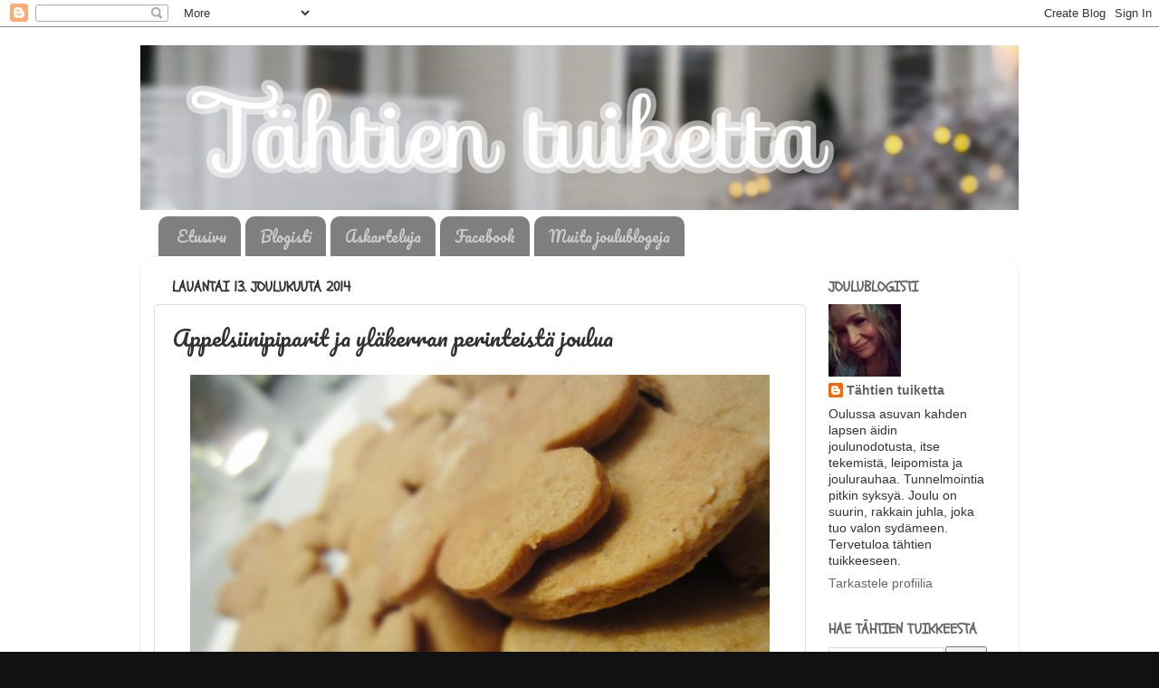

--- FILE ---
content_type: text/html; charset=UTF-8
request_url: https://tahtientuiketta.blogspot.com/2014/12/appelsiinipiparit-ja-ylakerran.html
body_size: 21535
content:
<!DOCTYPE html>
<html class='v2' dir='ltr' lang='fi'>
<head>
<link href='https://www.blogger.com/static/v1/widgets/335934321-css_bundle_v2.css' rel='stylesheet' type='text/css'/>
<meta content='width=1100' name='viewport'/>
<meta content='text/html; charset=UTF-8' http-equiv='Content-Type'/>
<meta content='blogger' name='generator'/>
<link href='https://tahtientuiketta.blogspot.com/favicon.ico' rel='icon' type='image/x-icon'/>
<link href='http://tahtientuiketta.blogspot.com/2014/12/appelsiinipiparit-ja-ylakerran.html' rel='canonical'/>
<link rel="alternate" type="application/atom+xml" title="Tähtien tuiketta - Atom" href="https://tahtientuiketta.blogspot.com/feeds/posts/default" />
<link rel="alternate" type="application/rss+xml" title="Tähtien tuiketta - RSS" href="https://tahtientuiketta.blogspot.com/feeds/posts/default?alt=rss" />
<link rel="service.post" type="application/atom+xml" title="Tähtien tuiketta - Atom" href="https://www.blogger.com/feeds/7282534694480397685/posts/default" />

<link rel="alternate" type="application/atom+xml" title="Tähtien tuiketta - Atom" href="https://tahtientuiketta.blogspot.com/feeds/771097732372077159/comments/default" />
<!--Can't find substitution for tag [blog.ieCssRetrofitLinks]-->
<link href='https://blogger.googleusercontent.com/img/b/R29vZ2xl/AVvXsEjIgCU1D5EA6KjaelFr3B2RlbryOrOzu6mxSeLA55fxql1Srbigcb7GcD436rM8kPySR3gKNkCtgSp-s9IjbwPOZuqYwU9TAyuMRBHpynfVtQXLESt8L87dCzbZYWWCAqGvuOhwgAjDnKwN/s1600/pipari.jpg' rel='image_src'/>
<meta content='http://tahtientuiketta.blogspot.com/2014/12/appelsiinipiparit-ja-ylakerran.html' property='og:url'/>
<meta content='Appelsiinipiparit ja yläkerran perinteistä joulua' property='og:title'/>
<meta content='   Vielä piti kerran leipoa pipareita lasten kanssa, koska halusin maistaa, miltä maistuvat appelsiinipiparit. Ainahan itse tehty taikina ma...' property='og:description'/>
<meta content='https://blogger.googleusercontent.com/img/b/R29vZ2xl/AVvXsEjIgCU1D5EA6KjaelFr3B2RlbryOrOzu6mxSeLA55fxql1Srbigcb7GcD436rM8kPySR3gKNkCtgSp-s9IjbwPOZuqYwU9TAyuMRBHpynfVtQXLESt8L87dCzbZYWWCAqGvuOhwgAjDnKwN/w1200-h630-p-k-no-nu/pipari.jpg' property='og:image'/>
<title>Tähtien tuiketta: Appelsiinipiparit ja yläkerran perinteistä joulua</title>
<style type='text/css'>@font-face{font-family:'Mountains of Christmas';font-style:normal;font-weight:400;font-display:swap;src:url(//fonts.gstatic.com/s/mountainsofchristmas/v24/3y9w6a4zcCnn5X0FDyrKi2ZRUBIy8uxoUo7eDNGsMdFqNpY.woff2)format('woff2');unicode-range:U+0000-00FF,U+0131,U+0152-0153,U+02BB-02BC,U+02C6,U+02DA,U+02DC,U+0304,U+0308,U+0329,U+2000-206F,U+20AC,U+2122,U+2191,U+2193,U+2212,U+2215,U+FEFF,U+FFFD;}@font-face{font-family:'Pacifico';font-style:normal;font-weight:400;font-display:swap;src:url(//fonts.gstatic.com/s/pacifico/v23/FwZY7-Qmy14u9lezJ-6K6MmBp0u-zK4.woff2)format('woff2');unicode-range:U+0460-052F,U+1C80-1C8A,U+20B4,U+2DE0-2DFF,U+A640-A69F,U+FE2E-FE2F;}@font-face{font-family:'Pacifico';font-style:normal;font-weight:400;font-display:swap;src:url(//fonts.gstatic.com/s/pacifico/v23/FwZY7-Qmy14u9lezJ-6D6MmBp0u-zK4.woff2)format('woff2');unicode-range:U+0301,U+0400-045F,U+0490-0491,U+04B0-04B1,U+2116;}@font-face{font-family:'Pacifico';font-style:normal;font-weight:400;font-display:swap;src:url(//fonts.gstatic.com/s/pacifico/v23/FwZY7-Qmy14u9lezJ-6I6MmBp0u-zK4.woff2)format('woff2');unicode-range:U+0102-0103,U+0110-0111,U+0128-0129,U+0168-0169,U+01A0-01A1,U+01AF-01B0,U+0300-0301,U+0303-0304,U+0308-0309,U+0323,U+0329,U+1EA0-1EF9,U+20AB;}@font-face{font-family:'Pacifico';font-style:normal;font-weight:400;font-display:swap;src:url(//fonts.gstatic.com/s/pacifico/v23/FwZY7-Qmy14u9lezJ-6J6MmBp0u-zK4.woff2)format('woff2');unicode-range:U+0100-02BA,U+02BD-02C5,U+02C7-02CC,U+02CE-02D7,U+02DD-02FF,U+0304,U+0308,U+0329,U+1D00-1DBF,U+1E00-1E9F,U+1EF2-1EFF,U+2020,U+20A0-20AB,U+20AD-20C0,U+2113,U+2C60-2C7F,U+A720-A7FF;}@font-face{font-family:'Pacifico';font-style:normal;font-weight:400;font-display:swap;src:url(//fonts.gstatic.com/s/pacifico/v23/FwZY7-Qmy14u9lezJ-6H6MmBp0u-.woff2)format('woff2');unicode-range:U+0000-00FF,U+0131,U+0152-0153,U+02BB-02BC,U+02C6,U+02DA,U+02DC,U+0304,U+0308,U+0329,U+2000-206F,U+20AC,U+2122,U+2191,U+2193,U+2212,U+2215,U+FEFF,U+FFFD;}@font-face{font-family:'Schoolbell';font-style:normal;font-weight:400;font-display:swap;src:url(//fonts.gstatic.com/s/schoolbell/v18/92zQtBZWOrcgoe-fgnJIZxUa60ZpbiU.woff2)format('woff2');unicode-range:U+0000-00FF,U+0131,U+0152-0153,U+02BB-02BC,U+02C6,U+02DA,U+02DC,U+0304,U+0308,U+0329,U+2000-206F,U+20AC,U+2122,U+2191,U+2193,U+2212,U+2215,U+FEFF,U+FFFD;}</style>
<style id='page-skin-1' type='text/css'><!--
/*-----------------------------------------------
Blogger Template Style
Name:     Picture Window
Designer: Blogger
URL:      www.blogger.com
----------------------------------------------- */
/* Content
----------------------------------------------- */
body {
font: normal normal 15px Arial, Tahoma, Helvetica, FreeSans, sans-serif;
color: #333333;
background: #111111 url(//3.bp.blogspot.com/-UAh3yHjQe2A/WaUf8x0IFVI/AAAAAAAAGPQ/7ZmvXFhU_4YLiLUk25e7ElBJ2Iloi1eJACK4BGAYYCw/s0/blogin%2Btausta.jpg) repeat-y scroll top left;
}
html body .region-inner {
min-width: 0;
max-width: 100%;
width: auto;
}
.content-outer {
font-size: 90%;
}
a:link {
text-decoration:none;
color: #666666;
}
a:visited {
text-decoration:none;
color: #cccccc;
}
a:hover {
text-decoration:underline;
color: #dddddd;
}
.content-outer {
background: transparent none repeat scroll top left;
-moz-border-radius: 0;
-webkit-border-radius: 0;
-goog-ms-border-radius: 0;
border-radius: 0;
-moz-box-shadow: 0 0 0 rgba(0, 0, 0, .15);
-webkit-box-shadow: 0 0 0 rgba(0, 0, 0, .15);
-goog-ms-box-shadow: 0 0 0 rgba(0, 0, 0, .15);
box-shadow: 0 0 0 rgba(0, 0, 0, .15);
margin: 20px auto;
}
.content-inner {
padding: 0;
}
/* Header
----------------------------------------------- */
.header-outer {
background: rgba(0, 0, 0, 0) none repeat-x scroll top left;
_background-image: none;
color: #ffffff;
-moz-border-radius: 0;
-webkit-border-radius: 0;
-goog-ms-border-radius: 0;
border-radius: 0;
}
.Header img, .Header #header-inner {
-moz-border-radius: 0;
-webkit-border-radius: 0;
-goog-ms-border-radius: 0;
border-radius: 0;
}
.header-inner .Header .titlewrapper,
.header-inner .Header .descriptionwrapper {
padding-left: 0;
padding-right: 0;
}
.Header h1 {
font: normal normal 70px Mountains of Christmas;
text-shadow: 1px 1px 3px rgba(0, 0, 0, 0.3);
}
.Header h1 a {
color: #ffffff;
}
.Header .description {
font-size: 130%;
}
/* Tabs
----------------------------------------------- */
.tabs-inner {
margin: .5em 20px 0;
padding: 0;
}
.tabs-inner .section {
margin: 0;
}
.tabs-inner .widget ul {
padding: 0;
background: #ffffff none repeat scroll bottom;
-moz-border-radius: 0;
-webkit-border-radius: 0;
-goog-ms-border-radius: 0;
border-radius: 0;
}
.tabs-inner .widget li {
border: none;
}
.tabs-inner .widget li a {
display: inline-block;
padding: .5em 1em;
margin-right: .25em;
color: #cccccc;
font: normal normal 16px Pacifico;
-moz-border-radius: 10px 10px 0 0;
-webkit-border-top-left-radius: 10px;
-webkit-border-top-right-radius: 10px;
-goog-ms-border-radius: 10px 10px 0 0;
border-radius: 10px 10px 0 0;
background: transparent url(https://resources.blogblog.com/blogblog/data/1kt/transparent/black50.png) repeat scroll top left;
border-right: 1px solid #ffffff;
}
.tabs-inner .widget li:first-child a {
padding-left: 1.25em;
-moz-border-radius-topleft: 10px;
-moz-border-radius-bottomleft: 0;
-webkit-border-top-left-radius: 10px;
-webkit-border-bottom-left-radius: 0;
-goog-ms-border-top-left-radius: 10px;
-goog-ms-border-bottom-left-radius: 0;
border-top-left-radius: 10px;
border-bottom-left-radius: 0;
}
.tabs-inner .widget li.selected a,
.tabs-inner .widget li a:hover {
position: relative;
z-index: 1;
background: #ffffff url(https://resources.blogblog.com/blogblog/data/1kt/transparent/white80.png) repeat scroll bottom;
color: #aaaaaa;
-moz-box-shadow: 0 0 3px rgba(0, 0, 0, .15);
-webkit-box-shadow: 0 0 3px rgba(0, 0, 0, .15);
-goog-ms-box-shadow: 0 0 3px rgba(0, 0, 0, .15);
box-shadow: 0 0 3px rgba(0, 0, 0, .15);
}
/* Headings
----------------------------------------------- */
h2 {
font: normal bold 16px Schoolbell;
text-transform: uppercase;
color: #666666;
margin: .5em 0;
}
/* Main
----------------------------------------------- */
.main-outer {
background: transparent url(https://resources.blogblog.com/blogblog/data/1kt/transparent/white80.png) repeat scroll top left;
-moz-border-radius: 20px 20px 0 0;
-webkit-border-top-left-radius: 20px;
-webkit-border-top-right-radius: 20px;
-webkit-border-bottom-left-radius: 0;
-webkit-border-bottom-right-radius: 0;
-goog-ms-border-radius: 20px 20px 0 0;
border-radius: 20px 20px 0 0;
-moz-box-shadow: 0 1px 3px rgba(0, 0, 0, .15);
-webkit-box-shadow: 0 1px 3px rgba(0, 0, 0, .15);
-goog-ms-box-shadow: 0 1px 3px rgba(0, 0, 0, .15);
box-shadow: 0 1px 3px rgba(0, 0, 0, .15);
}
.main-inner {
padding: 15px 20px 20px;
}
.main-inner .column-center-inner {
padding: 0 0;
}
.main-inner .column-left-inner {
padding-left: 0;
}
.main-inner .column-right-inner {
padding-right: 0;
}
/* Posts
----------------------------------------------- */
h3.post-title {
margin: 0;
font: normal normal 24px Pacifico;
}
.comments h4 {
margin: 1em 0 0;
font: normal normal 24px Pacifico;
}
.date-header span {
color: #333333;
}
.post-outer {
background-color: #ffffff;
border: solid 1px #dddddd;
-moz-border-radius: 5px;
-webkit-border-radius: 5px;
border-radius: 5px;
-goog-ms-border-radius: 5px;
padding: 15px 20px;
margin: 0 -20px 20px;
}
.post-body {
line-height: 1.4;
font-size: 110%;
position: relative;
}
.post-header {
margin: 0 0 1.5em;
color: #666666;
line-height: 1.6;
}
.post-footer {
margin: .5em 0 0;
color: #666666;
line-height: 1.6;
}
#blog-pager {
font-size: 140%
}
#comments .comment-author {
padding-top: 1.5em;
border-top: dashed 1px #ccc;
border-top: dashed 1px rgba(128, 128, 128, .5);
background-position: 0 1.5em;
}
#comments .comment-author:first-child {
padding-top: 0;
border-top: none;
}
.avatar-image-container {
margin: .2em 0 0;
}
/* Comments
----------------------------------------------- */
.comments .comments-content .icon.blog-author {
background-repeat: no-repeat;
background-image: url([data-uri]);
}
.comments .comments-content .loadmore a {
border-top: 1px solid #dddddd;
border-bottom: 1px solid #dddddd;
}
.comments .continue {
border-top: 2px solid #dddddd;
}
/* Widgets
----------------------------------------------- */
.widget ul, .widget #ArchiveList ul.flat {
padding: 0;
list-style: none;
}
.widget ul li, .widget #ArchiveList ul.flat li {
border-top: dashed 1px #ccc;
border-top: dashed 1px rgba(128, 128, 128, .5);
}
.widget ul li:first-child, .widget #ArchiveList ul.flat li:first-child {
border-top: none;
}
.widget .post-body ul {
list-style: disc;
}
.widget .post-body ul li {
border: none;
}
/* Footer
----------------------------------------------- */
.footer-outer {
color:#b2cc99;
background: transparent url(https://resources.blogblog.com/blogblog/data/1kt/transparent/black50.png) repeat scroll top left;
-moz-border-radius: 0 0 20px 20px;
-webkit-border-top-left-radius: 0;
-webkit-border-top-right-radius: 0;
-webkit-border-bottom-left-radius: 20px;
-webkit-border-bottom-right-radius: 20px;
-goog-ms-border-radius: 0 0 20px 20px;
border-radius: 0 0 20px 20px;
-moz-box-shadow: 0 1px 3px rgba(0, 0, 0, .15);
-webkit-box-shadow: 0 1px 3px rgba(0, 0, 0, .15);
-goog-ms-box-shadow: 0 1px 3px rgba(0, 0, 0, .15);
box-shadow: 0 1px 3px rgba(0, 0, 0, .15);
}
.footer-inner {
padding: 10px 20px 20px;
}
.footer-outer a {
color: #ccee98;
}
.footer-outer a:visited {
color: #aaee77;
}
.footer-outer a:hover {
color: #a9ff32;
}
.footer-outer .widget h2 {
color: #aaaaaa;
}
/* Mobile
----------------------------------------------- */
html body.mobile {
height: auto;
}
html body.mobile {
min-height: 480px;
background-size: 100% auto;
}
.mobile .body-fauxcolumn-outer {
background: transparent none repeat scroll top left;
}
html .mobile .mobile-date-outer, html .mobile .blog-pager {
border-bottom: none;
background: transparent url(https://resources.blogblog.com/blogblog/data/1kt/transparent/white80.png) repeat scroll top left;
margin-bottom: 10px;
}
.mobile .date-outer {
background: transparent url(https://resources.blogblog.com/blogblog/data/1kt/transparent/white80.png) repeat scroll top left;
}
.mobile .header-outer, .mobile .main-outer,
.mobile .post-outer, .mobile .footer-outer {
-moz-border-radius: 0;
-webkit-border-radius: 0;
-goog-ms-border-radius: 0;
border-radius: 0;
}
.mobile .content-outer,
.mobile .main-outer,
.mobile .post-outer {
background: inherit;
border: none;
}
.mobile .content-outer {
font-size: 100%;
}
.mobile-link-button {
background-color: #666666;
}
.mobile-link-button a:link, .mobile-link-button a:visited {
color: #ffffff;
}
.mobile-index-contents {
color: #333333;
}
.mobile .tabs-inner .PageList .widget-content {
background: #ffffff url(https://resources.blogblog.com/blogblog/data/1kt/transparent/white80.png) repeat scroll bottom;
color: #aaaaaa;
}
.mobile .tabs-inner .PageList .widget-content .pagelist-arrow {
border-left: 1px solid #ffffff;
}

--></style>
<style id='template-skin-1' type='text/css'><!--
body {
min-width: 970px;
}
.content-outer, .content-fauxcolumn-outer, .region-inner {
min-width: 970px;
max-width: 970px;
_width: 970px;
}
.main-inner .columns {
padding-left: 0;
padding-right: 220px;
}
.main-inner .fauxcolumn-center-outer {
left: 0;
right: 220px;
/* IE6 does not respect left and right together */
_width: expression(this.parentNode.offsetWidth -
parseInt("0") -
parseInt("220px") + 'px');
}
.main-inner .fauxcolumn-left-outer {
width: 0;
}
.main-inner .fauxcolumn-right-outer {
width: 220px;
}
.main-inner .column-left-outer {
width: 0;
right: 100%;
margin-left: -0;
}
.main-inner .column-right-outer {
width: 220px;
margin-right: -220px;
}
#layout {
min-width: 0;
}
#layout .content-outer {
min-width: 0;
width: 800px;
}
#layout .region-inner {
min-width: 0;
width: auto;
}
body#layout div.add_widget {
padding: 8px;
}
body#layout div.add_widget a {
margin-left: 32px;
}
--></style>
<style>
    body {background-image:url(\/\/3.bp.blogspot.com\/-UAh3yHjQe2A\/WaUf8x0IFVI\/AAAAAAAAGPQ\/7ZmvXFhU_4YLiLUk25e7ElBJ2Iloi1eJACK4BGAYYCw\/s0\/blogin%2Btausta.jpg);}
    
@media (max-width: 200px) { body {background-image:url(\/\/3.bp.blogspot.com\/-UAh3yHjQe2A\/WaUf8x0IFVI\/AAAAAAAAGPQ\/7ZmvXFhU_4YLiLUk25e7ElBJ2Iloi1eJACK4BGAYYCw\/w200\/blogin%2Btausta.jpg);}}
@media (max-width: 400px) and (min-width: 201px) { body {background-image:url(\/\/3.bp.blogspot.com\/-UAh3yHjQe2A\/WaUf8x0IFVI\/AAAAAAAAGPQ\/7ZmvXFhU_4YLiLUk25e7ElBJ2Iloi1eJACK4BGAYYCw\/w400\/blogin%2Btausta.jpg);}}
@media (max-width: 800px) and (min-width: 401px) { body {background-image:url(\/\/3.bp.blogspot.com\/-UAh3yHjQe2A\/WaUf8x0IFVI\/AAAAAAAAGPQ\/7ZmvXFhU_4YLiLUk25e7ElBJ2Iloi1eJACK4BGAYYCw\/w800\/blogin%2Btausta.jpg);}}
@media (max-width: 1200px) and (min-width: 801px) { body {background-image:url(\/\/3.bp.blogspot.com\/-UAh3yHjQe2A\/WaUf8x0IFVI\/AAAAAAAAGPQ\/7ZmvXFhU_4YLiLUk25e7ElBJ2Iloi1eJACK4BGAYYCw\/w1200\/blogin%2Btausta.jpg);}}
/* Last tag covers anything over one higher than the previous max-size cap. */
@media (min-width: 1201px) { body {background-image:url(\/\/3.bp.blogspot.com\/-UAh3yHjQe2A\/WaUf8x0IFVI\/AAAAAAAAGPQ\/7ZmvXFhU_4YLiLUk25e7ElBJ2Iloi1eJACK4BGAYYCw\/w1600\/blogin%2Btausta.jpg);}}
  </style>
<link href='https://www.blogger.com/dyn-css/authorization.css?targetBlogID=7282534694480397685&amp;zx=9482da1d-6f68-4ded-aa34-7bce3f419c27' media='none' onload='if(media!=&#39;all&#39;)media=&#39;all&#39;' rel='stylesheet'/><noscript><link href='https://www.blogger.com/dyn-css/authorization.css?targetBlogID=7282534694480397685&amp;zx=9482da1d-6f68-4ded-aa34-7bce3f419c27' rel='stylesheet'/></noscript>
<meta name='google-adsense-platform-account' content='ca-host-pub-1556223355139109'/>
<meta name='google-adsense-platform-domain' content='blogspot.com'/>

<!-- data-ad-client=ca-pub-0727987721231584 -->

</head>
<body class='loading variant-open'>
<div class='navbar section' id='navbar' name='Navigointipalkki'><div class='widget Navbar' data-version='1' id='Navbar1'><script type="text/javascript">
    function setAttributeOnload(object, attribute, val) {
      if(window.addEventListener) {
        window.addEventListener('load',
          function(){ object[attribute] = val; }, false);
      } else {
        window.attachEvent('onload', function(){ object[attribute] = val; });
      }
    }
  </script>
<div id="navbar-iframe-container"></div>
<script type="text/javascript" src="https://apis.google.com/js/platform.js"></script>
<script type="text/javascript">
      gapi.load("gapi.iframes:gapi.iframes.style.bubble", function() {
        if (gapi.iframes && gapi.iframes.getContext) {
          gapi.iframes.getContext().openChild({
              url: 'https://www.blogger.com/navbar/7282534694480397685?po\x3d771097732372077159\x26origin\x3dhttps://tahtientuiketta.blogspot.com',
              where: document.getElementById("navbar-iframe-container"),
              id: "navbar-iframe"
          });
        }
      });
    </script><script type="text/javascript">
(function() {
var script = document.createElement('script');
script.type = 'text/javascript';
script.src = '//pagead2.googlesyndication.com/pagead/js/google_top_exp.js';
var head = document.getElementsByTagName('head')[0];
if (head) {
head.appendChild(script);
}})();
</script>
</div></div>
<div class='body-fauxcolumns'>
<div class='fauxcolumn-outer body-fauxcolumn-outer'>
<div class='cap-top'>
<div class='cap-left'></div>
<div class='cap-right'></div>
</div>
<div class='fauxborder-left'>
<div class='fauxborder-right'></div>
<div class='fauxcolumn-inner'>
</div>
</div>
<div class='cap-bottom'>
<div class='cap-left'></div>
<div class='cap-right'></div>
</div>
</div>
</div>
<div class='content'>
<div class='content-fauxcolumns'>
<div class='fauxcolumn-outer content-fauxcolumn-outer'>
<div class='cap-top'>
<div class='cap-left'></div>
<div class='cap-right'></div>
</div>
<div class='fauxborder-left'>
<div class='fauxborder-right'></div>
<div class='fauxcolumn-inner'>
</div>
</div>
<div class='cap-bottom'>
<div class='cap-left'></div>
<div class='cap-right'></div>
</div>
</div>
</div>
<div class='content-outer'>
<div class='content-cap-top cap-top'>
<div class='cap-left'></div>
<div class='cap-right'></div>
</div>
<div class='fauxborder-left content-fauxborder-left'>
<div class='fauxborder-right content-fauxborder-right'></div>
<div class='content-inner'>
<header>
<div class='header-outer'>
<div class='header-cap-top cap-top'>
<div class='cap-left'></div>
<div class='cap-right'></div>
</div>
<div class='fauxborder-left header-fauxborder-left'>
<div class='fauxborder-right header-fauxborder-right'></div>
<div class='region-inner header-inner'>
<div class='header section' id='header' name='Otsikko'><div class='widget Header' data-version='1' id='Header1'>
<div id='header-inner'>
<a href='https://tahtientuiketta.blogspot.com/' style='display: block'>
<img alt='Tähtien tuiketta' height='182px; ' id='Header1_headerimg' src='https://blogger.googleusercontent.com/img/b/R29vZ2xl/AVvXsEiRmmSQuHx2eXa8c1i16Kb5Gql_86cgBLleaBE1JPdVEXQgPXZb7i4cJEKtUjR_RnkfJnYIL6on1JZ8T_OUFdAWI3VJrzyQievvEM8oizJ7lPYtTmqdGTYekizzGoQ6km4y6q_rgE0YoK4W/s1600/otsikkouusi.jpg' style='display: block' width='1000px; '/>
</a>
</div>
</div></div>
</div>
</div>
<div class='header-cap-bottom cap-bottom'>
<div class='cap-left'></div>
<div class='cap-right'></div>
</div>
</div>
</header>
<div class='tabs-outer'>
<div class='tabs-cap-top cap-top'>
<div class='cap-left'></div>
<div class='cap-right'></div>
</div>
<div class='fauxborder-left tabs-fauxborder-left'>
<div class='fauxborder-right tabs-fauxborder-right'></div>
<div class='region-inner tabs-inner'>
<div class='tabs section' id='crosscol' name='Kaikki sarakkeet'><div class='widget PageList' data-version='1' id='PageList1'>
<h2>Sivut</h2>
<div class='widget-content'>
<ul>
<li>
<a href='https://tahtientuiketta.blogspot.com/'>Etusivu</a>
</li>
<li>
<a href='https://tahtientuiketta.blogspot.com/p/blogisti.html'>Blogisti</a>
</li>
<li>
<a href='http://tahtientuiketta.blogspot.fi/search/label/askartelu'>Askarteluja</a>
</li>
<li>
<a href='https://www.facebook.com/tahtientuiketta/?fref=ts'>Facebook</a>
</li>
<li>
<a href='https://tahtientuiketta.blogspot.com/p/muita-joulublogeja.html'>Muita joulublogeja</a>
</li>
</ul>
<div class='clear'></div>
</div>
</div></div>
<div class='tabs no-items section' id='crosscol-overflow' name='Cross-Column 2'></div>
</div>
</div>
<div class='tabs-cap-bottom cap-bottom'>
<div class='cap-left'></div>
<div class='cap-right'></div>
</div>
</div>
<div class='main-outer'>
<div class='main-cap-top cap-top'>
<div class='cap-left'></div>
<div class='cap-right'></div>
</div>
<div class='fauxborder-left main-fauxborder-left'>
<div class='fauxborder-right main-fauxborder-right'></div>
<div class='region-inner main-inner'>
<div class='columns fauxcolumns'>
<div class='fauxcolumn-outer fauxcolumn-center-outer'>
<div class='cap-top'>
<div class='cap-left'></div>
<div class='cap-right'></div>
</div>
<div class='fauxborder-left'>
<div class='fauxborder-right'></div>
<div class='fauxcolumn-inner'>
</div>
</div>
<div class='cap-bottom'>
<div class='cap-left'></div>
<div class='cap-right'></div>
</div>
</div>
<div class='fauxcolumn-outer fauxcolumn-left-outer'>
<div class='cap-top'>
<div class='cap-left'></div>
<div class='cap-right'></div>
</div>
<div class='fauxborder-left'>
<div class='fauxborder-right'></div>
<div class='fauxcolumn-inner'>
</div>
</div>
<div class='cap-bottom'>
<div class='cap-left'></div>
<div class='cap-right'></div>
</div>
</div>
<div class='fauxcolumn-outer fauxcolumn-right-outer'>
<div class='cap-top'>
<div class='cap-left'></div>
<div class='cap-right'></div>
</div>
<div class='fauxborder-left'>
<div class='fauxborder-right'></div>
<div class='fauxcolumn-inner'>
</div>
</div>
<div class='cap-bottom'>
<div class='cap-left'></div>
<div class='cap-right'></div>
</div>
</div>
<!-- corrects IE6 width calculation -->
<div class='columns-inner'>
<div class='column-center-outer'>
<div class='column-center-inner'>
<div class='main section' id='main' name='Ensisijainen'><div class='widget Blog' data-version='1' id='Blog1'>
<div class='blog-posts hfeed'>

          <div class="date-outer">
        
<h2 class='date-header'><span>lauantai 13. joulukuuta 2014</span></h2>

          <div class="date-posts">
        
<div class='post-outer'>
<div class='post hentry uncustomized-post-template' itemprop='blogPost' itemscope='itemscope' itemtype='http://schema.org/BlogPosting'>
<meta content='https://blogger.googleusercontent.com/img/b/R29vZ2xl/AVvXsEjIgCU1D5EA6KjaelFr3B2RlbryOrOzu6mxSeLA55fxql1Srbigcb7GcD436rM8kPySR3gKNkCtgSp-s9IjbwPOZuqYwU9TAyuMRBHpynfVtQXLESt8L87dCzbZYWWCAqGvuOhwgAjDnKwN/s1600/pipari.jpg' itemprop='image_url'/>
<meta content='7282534694480397685' itemprop='blogId'/>
<meta content='771097732372077159' itemprop='postId'/>
<a name='771097732372077159'></a>
<h3 class='post-title entry-title' itemprop='name'>
Appelsiinipiparit ja yläkerran perinteistä joulua
</h3>
<div class='post-header'>
<div class='post-header-line-1'></div>
</div>
<div class='post-body entry-content' id='post-body-771097732372077159' itemprop='description articleBody'>
<div class="separator" style="clear: both; text-align: center;">
<a href="https://blogger.googleusercontent.com/img/b/R29vZ2xl/AVvXsEjIgCU1D5EA6KjaelFr3B2RlbryOrOzu6mxSeLA55fxql1Srbigcb7GcD436rM8kPySR3gKNkCtgSp-s9IjbwPOZuqYwU9TAyuMRBHpynfVtQXLESt8L87dCzbZYWWCAqGvuOhwgAjDnKwN/s1600/pipari.jpg" imageanchor="1" style="margin-left: 1em; margin-right: 1em;"><img border="0" height="480" src="https://blogger.googleusercontent.com/img/b/R29vZ2xl/AVvXsEjIgCU1D5EA6KjaelFr3B2RlbryOrOzu6mxSeLA55fxql1Srbigcb7GcD436rM8kPySR3gKNkCtgSp-s9IjbwPOZuqYwU9TAyuMRBHpynfVtQXLESt8L87dCzbZYWWCAqGvuOhwgAjDnKwN/s1600/pipari.jpg" width="640" /></a></div>
<br />
<span style="font-family: Trebuchet MS, sans-serif;">Vielä piti kerran leipoa pipareita lasten kanssa, koska halusin maistaa, miltä maistuvat appelsiinipiparit. Ainahan itse tehty taikina maistuu paremmalta kuin kaupan, tosin sen leipomisominaisuudet ovat huonommat kuin valmistaikinassa. Mutta tuoksu, se on huumaava. :-) Täytyy myöntää, että odotukset maulle olivat kuitenkin kovemmat kuin mitä maku lopulta oli. Appelsiinipipareihin käytin <a href="http://www.k-ruoka.fi/reseptit/appelsiinipiparit/" target="_blank">tätä reseptiä</a>.&nbsp;</span><br />
<br />
<div class="separator" style="clear: both; text-align: center;">
<a href="https://blogger.googleusercontent.com/img/b/R29vZ2xl/AVvXsEiIC0iw2UtO2oZp0GK9RhyVGWpOTkwhfdGQUetoaoZzD9qCY9TktSavG1M4CoT1z4q-JrOJJaFQ4cns84rskPciR3SgSa9SlLq0CMHyXuJKabU_7rB09WXdG6UyESTbt3UXjHhzScd8m7Fp/s1600/tonttu1.jpg" imageanchor="1" style="margin-left: 1em; margin-right: 1em;"><img border="0" height="640" src="https://blogger.googleusercontent.com/img/b/R29vZ2xl/AVvXsEiIC0iw2UtO2oZp0GK9RhyVGWpOTkwhfdGQUetoaoZzD9qCY9TktSavG1M4CoT1z4q-JrOJJaFQ4cns84rskPciR3SgSa9SlLq0CMHyXuJKabU_7rB09WXdG6UyESTbt3UXjHhzScd8m7Fp/s1600/tonttu1.jpg" width="480" /></a></div>
<div class="separator" style="clear: both; text-align: center;">
<br /></div>
<span style="font-family: Trebuchet MS, sans-serif;">Yläkerrassamme istuu tonttu, vaikka en ollenkaan ole viime aikoina tontuista tai punaisesta jouluväristä pitänyt. Tänne ylös, beigeen huoneeseen, tämä tonttu kuitenkin sopii mukavasti, ja vieressä lattialla seistä tepsuttaa valkoiseksi maalattu olkipukki. Nämä koristeet ovat lapsistamme tosi kivoja, joten kyllä ne ovat meidän kotiimme tervetulleita, vaikka eivät ole äidin lempparit. Suostuin myös muutamaan pahviseen punaiseen tonttuun, mutta ne laitettiin lastenhuoneisiin...</span><br />
<span style="font-family: Trebuchet MS, sans-serif;"><br /></span>
<br />
<div class="separator" style="clear: both; text-align: center;">
<a href="https://blogger.googleusercontent.com/img/b/R29vZ2xl/AVvXsEjPKcN_Az4KPk2NS-_hnxsCaEBM5TSBF6e0T01JwLpO2307BM_Dg4qrMI59PCQUJS_TAGy-821irklhgpKQ_iJadIf_aRpLzjYwfbB9zo8Enq-FicSEbbQQP-kuW_ID5I-3zzDiir9D1Sho/s1600/tonttu2.jpg" imageanchor="1" style="margin-left: 1em; margin-right: 1em;"><img border="0" height="640" src="https://blogger.googleusercontent.com/img/b/R29vZ2xl/AVvXsEjPKcN_Az4KPk2NS-_hnxsCaEBM5TSBF6e0T01JwLpO2307BM_Dg4qrMI59PCQUJS_TAGy-821irklhgpKQ_iJadIf_aRpLzjYwfbB9zo8Enq-FicSEbbQQP-kuW_ID5I-3zzDiir9D1Sho/s1600/tonttu2.jpg" width="480" /></a></div>
<div class="separator" style="clear: both; text-align: center;">
<br /></div>
<span style="font-family: Trebuchet MS, sans-serif;">Vielä voisin aulaan jotain muutakin joulukoristetta tuoda, mitä vaatehuoneesta löytyy. Tänne sopisi hienosti muutama joulukukkakin. Jouluista kukkakimppua en tänä vuonna ajatellut tilata, sillä naapuriimme on muuttanut uusi kukkakauppa. Kävelen sinne aatonaattona ja ostain mitä mieleen juolahtaa! Tänne yläkertaan voisi tuoda vaikkapa punaisen joulutähden, kun kerran perinnelinjalla ollaan.</span><br />
<br />
<div class="separator" style="clear: both; text-align: center;">
<a href="https://blogger.googleusercontent.com/img/b/R29vZ2xl/AVvXsEg_e9egKruxF2a-L9s8_f63-KanWn3TrSpRt9yf_qvTlNt9dOCCUSVFP1hJnXFfK3Ytt7NAmv0TwFwlKvj74SK7m2Jg4mk4dHPS1aaOFoKvgtu09ddr5KwqMRPTQ2_QcKg6h35nARbUQPC2/s1600/tonttu3.jpg" imageanchor="1" style="margin-left: 1em; margin-right: 1em;"><img border="0" height="640" src="https://blogger.googleusercontent.com/img/b/R29vZ2xl/AVvXsEg_e9egKruxF2a-L9s8_f63-KanWn3TrSpRt9yf_qvTlNt9dOCCUSVFP1hJnXFfK3Ytt7NAmv0TwFwlKvj74SK7m2Jg4mk4dHPS1aaOFoKvgtu09ddr5KwqMRPTQ2_QcKg6h35nARbUQPC2/s1600/tonttu3.jpg" width="480" /></a></div>
<br />
<div class="separator" style="clear: both; text-align: center;">
<a href="https://blogger.googleusercontent.com/img/b/R29vZ2xl/AVvXsEjo4VunjGoJIB1vllLxoFTgmp2kcxzDuEsFNA9JOPGVZG2kJBzkteIX1-vFZIu3HkT7fkeYbgNqpodQfR__z0UWIz9ecULELJWR9Rm5SZgX9aiLoSKwDTGLZrW21D-cW7tzFPyjM4amNu92/s1600/tonttu4.jpg" imageanchor="1" style="margin-left: 1em; margin-right: 1em;"><img border="0" height="640" src="https://blogger.googleusercontent.com/img/b/R29vZ2xl/AVvXsEjo4VunjGoJIB1vllLxoFTgmp2kcxzDuEsFNA9JOPGVZG2kJBzkteIX1-vFZIu3HkT7fkeYbgNqpodQfR__z0UWIz9ecULELJWR9Rm5SZgX9aiLoSKwDTGLZrW21D-cW7tzFPyjM4amNu92/s1600/tonttu4.jpg" width="480" /></a></div>
<div class="separator" style="clear: both; text-align: center;">
</div>
<br />
<div style='clear: both;'></div>
</div>
<div class='post-footer'>
<div class='post-footer-line post-footer-line-1'>
<span class='post-author vcard'>
Lähettänyt
<span class='fn' itemprop='author' itemscope='itemscope' itemtype='http://schema.org/Person'>
<meta content='https://www.blogger.com/profile/16726358679758234831' itemprop='url'/>
<a class='g-profile' href='https://www.blogger.com/profile/16726358679758234831' rel='author' title='author profile'>
<span itemprop='name'>Tähtien tuiketta</span>
</a>
</span>
</span>
<span class='post-timestamp'>
</span>
<span class='post-comment-link'>
</span>
<span class='post-icons'>
<span class='item-control blog-admin pid-405421322'>
<a href='https://www.blogger.com/post-edit.g?blogID=7282534694480397685&postID=771097732372077159&from=pencil' title='Muokkaa tekstiä'>
<img alt='' class='icon-action' height='18' src='https://resources.blogblog.com/img/icon18_edit_allbkg.gif' width='18'/>
</a>
</span>
</span>
<div class='post-share-buttons goog-inline-block'>
</div>
</div>
<div class='post-footer-line post-footer-line-2'>
<span class='post-labels'>
Tunnisteet:
<a href='https://tahtientuiketta.blogspot.com/search/label/joulukoristeet' rel='tag'>joulukoristeet</a>,
<a href='https://tahtientuiketta.blogspot.com/search/label/olkipukki' rel='tag'>olkipukki</a>,
<a href='https://tahtientuiketta.blogspot.com/search/label/piparkakut' rel='tag'>piparkakut</a>,
<a href='https://tahtientuiketta.blogspot.com/search/label/tonttu' rel='tag'>tonttu</a>
</span>
</div>
<div class='post-footer-line post-footer-line-3'>
<span class='post-location'>
</span>
</div>
</div>
</div>
<div class='comments' id='comments'>
<a name='comments'></a>
<h4>Ei kommentteja:</h4>
<div id='Blog1_comments-block-wrapper'>
<dl class='avatar-comment-indent' id='comments-block'>
</dl>
</div>
<p class='comment-footer'>
<div class='comment-form'>
<a name='comment-form'></a>
<h4 id='comment-post-message'>Lähetä kommentti</h4>
<p>Kommentti ilahduttaa aina!</p>
<a href='https://www.blogger.com/comment/frame/7282534694480397685?po=771097732372077159&hl=fi&saa=85391&origin=https://tahtientuiketta.blogspot.com' id='comment-editor-src'></a>
<iframe allowtransparency='true' class='blogger-iframe-colorize blogger-comment-from-post' frameborder='0' height='410px' id='comment-editor' name='comment-editor' src='' width='100%'></iframe>
<script src='https://www.blogger.com/static/v1/jsbin/2830521187-comment_from_post_iframe.js' type='text/javascript'></script>
<script type='text/javascript'>
      BLOG_CMT_createIframe('https://www.blogger.com/rpc_relay.html');
    </script>
</div>
</p>
</div>
</div>

        </div></div>
      
</div>
<div class='blog-pager' id='blog-pager'>
<span id='blog-pager-newer-link'>
<a class='blog-pager-newer-link' href='https://tahtientuiketta.blogspot.com/2014/12/hempea-joulukuusi.html' id='Blog1_blog-pager-newer-link' title='Uudempi teksti'>Uudempi teksti</a>
</span>
<span id='blog-pager-older-link'>
<a class='blog-pager-older-link' href='https://tahtientuiketta.blogspot.com/2014/12/kaakaopurkit-pikkulahjoiksi.html' id='Blog1_blog-pager-older-link' title='Vanhempi viesti'>Vanhempi viesti</a>
</span>
<a class='home-link' href='https://tahtientuiketta.blogspot.com/'>Etusivu</a>
</div>
<div class='clear'></div>
<div class='post-feeds'>
<div class='feed-links'>
Tilaa:
<a class='feed-link' href='https://tahtientuiketta.blogspot.com/feeds/771097732372077159/comments/default' target='_blank' type='application/atom+xml'>Lähetä kommentteja (Atom)</a>
</div>
</div>
</div></div>
</div>
</div>
<div class='column-left-outer'>
<div class='column-left-inner'>
<aside>
</aside>
</div>
</div>
<div class='column-right-outer'>
<div class='column-right-inner'>
<aside>
<div class='sidebar section' id='sidebar-right-1'><div class='widget Profile' data-version='1' id='Profile1'>
<h2>Joulublogisti</h2>
<div class='widget-content'>
<a href='https://www.blogger.com/profile/16726358679758234831'><img alt='Oma kuva' class='profile-img' height='80' src='//blogger.googleusercontent.com/img/b/R29vZ2xl/AVvXsEiGeEraD0N6XHgiJ1GnPT8UtcKr2xyt2B_jKhwjIwiw_Sl7yQoCq6ojz8814mGCL3mPnHoF8kBSbWrMtQexdj22yBVcHzEQ-U5IpYOczZGiFDWF5OFVUmCGBVdHkwmoTg/s113/16298912_10211878459255064_8943354660438993366_n.jpg' width='80'/></a>
<dl class='profile-datablock'>
<dt class='profile-data'>
<a class='profile-name-link g-profile' href='https://www.blogger.com/profile/16726358679758234831' rel='author' style='background-image: url(//www.blogger.com/img/logo-16.png);'>
Tähtien tuiketta
</a>
</dt>
<dd class='profile-textblock'>Oulussa asuvan kahden lapsen äidin joulunodotusta, itse tekemistä, leipomista ja joulurauhaa. Tunnelmointia pitkin syksyä. Joulu on suurin, rakkain juhla, joka tuo valon sydämeen. Tervetuloa tähtien tuikkeeseen.
</dd>
</dl>
<a class='profile-link' href='https://www.blogger.com/profile/16726358679758234831' rel='author'>Tarkastele profiilia</a>
<div class='clear'></div>
</div>
</div><div class='widget BlogSearch' data-version='1' id='BlogSearch1'>
<h2 class='title'>Hae Tähtien tuikkeesta</h2>
<div class='widget-content'>
<div id='BlogSearch1_form'>
<form action='https://tahtientuiketta.blogspot.com/search' class='gsc-search-box' target='_top'>
<table cellpadding='0' cellspacing='0' class='gsc-search-box'>
<tbody>
<tr>
<td class='gsc-input'>
<input autocomplete='off' class='gsc-input' name='q' size='10' title='search' type='text' value=''/>
</td>
<td class='gsc-search-button'>
<input class='gsc-search-button' title='search' type='submit' value='Haku'/>
</td>
</tr>
</tbody>
</table>
</form>
</div>
</div>
<div class='clear'></div>
</div><div class='widget HTML' data-version='1' id='HTML1'>
<h2 class='title'>Tähtien tuiketta Facebookissa</h2>
<div class='widget-content'>
<iframe src="//www.facebook.com/plugins/likebox.php?href=https://www.facebook.com/tahtientuiketta/?fref=ts&width=250&height=500&colorscheme=light&show_faces=true&border_color&stream=true&header=false&" style="border:none; overflow:hidden; width:200px; height:500px;" ></iframe>
</div>
<div class='clear'></div>
</div><div class='widget Label' data-version='1' id='Label1'>
<h2>Tähtien tuikkeen teemoja</h2>
<div class='widget-content cloud-label-widget-content'>
<span class='label-size label-size-5'>
<a dir='ltr' href='https://tahtientuiketta.blogspot.com/search/label/jouluvalot'>jouluvalot</a>
<span class='label-count' dir='ltr'>(62)</span>
</span>
<span class='label-size label-size-5'>
<a dir='ltr' href='https://tahtientuiketta.blogspot.com/search/label/joulukoristeet'>joulukoristeet</a>
<span class='label-count' dir='ltr'>(38)</span>
</span>
<span class='label-size label-size-4'>
<a dir='ltr' href='https://tahtientuiketta.blogspot.com/search/label/leipominen'>leipominen</a>
<span class='label-count' dir='ltr'>(31)</span>
</span>
<span class='label-size label-size-4'>
<a dir='ltr' href='https://tahtientuiketta.blogspot.com/search/label/joulukuusi'>joulukuusi</a>
<span class='label-count' dir='ltr'>(28)</span>
</span>
<span class='label-size label-size-4'>
<a dir='ltr' href='https://tahtientuiketta.blogspot.com/search/label/piha'>piha</a>
<span class='label-count' dir='ltr'>(28)</span>
</span>
<span class='label-size label-size-4'>
<a dir='ltr' href='https://tahtientuiketta.blogspot.com/search/label/olohuone'>olohuone</a>
<span class='label-count' dir='ltr'>(23)</span>
</span>
<span class='label-size label-size-4'>
<a dir='ltr' href='https://tahtientuiketta.blogspot.com/search/label/askartelu'>askartelu</a>
<span class='label-count' dir='ltr'>(22)</span>
</span>
<span class='label-size label-size-4'>
<a dir='ltr' href='https://tahtientuiketta.blogspot.com/search/label/leivonta'>leivonta</a>
<span class='label-count' dir='ltr'>(22)</span>
</span>
<span class='label-size label-size-4'>
<a dir='ltr' href='https://tahtientuiketta.blogspot.com/search/label/kynttil%C3%A4t'>kynttilät</a>
<span class='label-count' dir='ltr'>(21)</span>
</span>
<span class='label-size label-size-4'>
<a dir='ltr' href='https://tahtientuiketta.blogspot.com/search/label/syksy'>syksy</a>
<span class='label-count' dir='ltr'>(21)</span>
</span>
<span class='label-size label-size-4'>
<a dir='ltr' href='https://tahtientuiketta.blogspot.com/search/label/joulu'>joulu</a>
<span class='label-count' dir='ltr'>(17)</span>
</span>
<span class='label-size label-size-4'>
<a dir='ltr' href='https://tahtientuiketta.blogspot.com/search/label/jouluteema'>jouluteema</a>
<span class='label-count' dir='ltr'>(15)</span>
</span>
<span class='label-size label-size-3'>
<a dir='ltr' href='https://tahtientuiketta.blogspot.com/search/label/mets%C3%A4'>metsä</a>
<span class='label-count' dir='ltr'>(13)</span>
</span>
<span class='label-size label-size-3'>
<a dir='ltr' href='https://tahtientuiketta.blogspot.com/search/label/piparkakut'>piparkakut</a>
<span class='label-count' dir='ltr'>(13)</span>
</span>
<span class='label-size label-size-3'>
<a dir='ltr' href='https://tahtientuiketta.blogspot.com/search/label/joulukukat'>joulukukat</a>
<span class='label-count' dir='ltr'>(12)</span>
</span>
<span class='label-size label-size-3'>
<a dir='ltr' href='https://tahtientuiketta.blogspot.com/search/label/sisustus'>sisustus</a>
<span class='label-count' dir='ltr'>(12)</span>
</span>
<span class='label-size label-size-3'>
<a dir='ltr' href='https://tahtientuiketta.blogspot.com/search/label/keitti%C3%B6'>keittiö</a>
<span class='label-count' dir='ltr'>(11)</span>
</span>
<span class='label-size label-size-3'>
<a dir='ltr' href='https://tahtientuiketta.blogspot.com/search/label/joululaulut'>joululaulut</a>
<span class='label-count' dir='ltr'>(10)</span>
</span>
<span class='label-size label-size-3'>
<a dir='ltr' href='https://tahtientuiketta.blogspot.com/search/label/kranssit'>kranssit</a>
<span class='label-count' dir='ltr'>(10)</span>
</span>
<span class='label-size label-size-3'>
<a dir='ltr' href='https://tahtientuiketta.blogspot.com/search/label/kattaus'>kattaus</a>
<span class='label-count' dir='ltr'>(9)</span>
</span>
<span class='label-size label-size-3'>
<a dir='ltr' href='https://tahtientuiketta.blogspot.com/search/label/tyynynp%C3%A4%C3%A4lliset'>tyynynpäälliset</a>
<span class='label-count' dir='ltr'>(9)</span>
</span>
<span class='label-size label-size-3'>
<a dir='ltr' href='https://tahtientuiketta.blogspot.com/search/label/adventti'>adventti</a>
<span class='label-count' dir='ltr'>(8)</span>
</span>
<span class='label-size label-size-3'>
<a dir='ltr' href='https://tahtientuiketta.blogspot.com/search/label/jouluaatto'>jouluaatto</a>
<span class='label-count' dir='ltr'>(8)</span>
</span>
<span class='label-size label-size-3'>
<a dir='ltr' href='https://tahtientuiketta.blogspot.com/search/label/valosarja'>valosarja</a>
<span class='label-count' dir='ltr'>(8)</span>
</span>
<span class='label-size label-size-3'>
<a dir='ltr' href='https://tahtientuiketta.blogspot.com/search/label/joululahjat'>joululahjat</a>
<span class='label-count' dir='ltr'>(7)</span>
</span>
<span class='label-size label-size-3'>
<a dir='ltr' href='https://tahtientuiketta.blogspot.com/search/label/jouluruuat'>jouluruuat</a>
<span class='label-count' dir='ltr'>(6)</span>
</span>
<span class='label-size label-size-3'>
<a dir='ltr' href='https://tahtientuiketta.blogspot.com/search/label/kirkko'>kirkko</a>
<span class='label-count' dir='ltr'>(6)</span>
</span>
<span class='label-size label-size-3'>
<a dir='ltr' href='https://tahtientuiketta.blogspot.com/search/label/muovikuuset'>muovikuuset</a>
<span class='label-count' dir='ltr'>(6)</span>
</span>
<span class='label-size label-size-3'>
<a dir='ltr' href='https://tahtientuiketta.blogspot.com/search/label/lyhdyt'>lyhdyt</a>
<span class='label-count' dir='ltr'>(5)</span>
</span>
<span class='label-size label-size-2'>
<a dir='ltr' href='https://tahtientuiketta.blogspot.com/search/label/eteinen'>eteinen</a>
<span class='label-count' dir='ltr'>(4)</span>
</span>
<span class='label-size label-size-2'>
<a dir='ltr' href='https://tahtientuiketta.blogspot.com/search/label/ikkunakoristeet'>ikkunakoristeet</a>
<span class='label-count' dir='ltr'>(4)</span>
</span>
<span class='label-size label-size-2'>
<a dir='ltr' href='https://tahtientuiketta.blogspot.com/search/label/itsen%C3%A4isyysp%C3%A4iv%C3%A4'>itsenäisyyspäivä</a>
<span class='label-count' dir='ltr'>(4)</span>
</span>
<span class='label-size label-size-2'>
<a dir='ltr' href='https://tahtientuiketta.blogspot.com/search/label/joulukalenteri'>joulukalenteri</a>
<span class='label-count' dir='ltr'>(4)</span>
</span>
<span class='label-size label-size-2'>
<a dir='ltr' href='https://tahtientuiketta.blogspot.com/search/label/joulukortit'>joulukortit</a>
<span class='label-count' dir='ltr'>(3)</span>
</span>
<span class='label-size label-size-2'>
<a dir='ltr' href='https://tahtientuiketta.blogspot.com/search/label/kierr%C3%A4tys'>kierrätys</a>
<span class='label-count' dir='ltr'>(2)</span>
</span>
<span class='label-size label-size-2'>
<a dir='ltr' href='https://tahtientuiketta.blogspot.com/search/label/lastenhuone'>lastenhuone</a>
<span class='label-count' dir='ltr'>(2)</span>
</span>
<span class='label-size label-size-2'>
<a dir='ltr' href='https://tahtientuiketta.blogspot.com/search/label/ompelu'>ompelu</a>
<span class='label-count' dir='ltr'>(2)</span>
</span>
<span class='label-size label-size-1'>
<a dir='ltr' href='https://tahtientuiketta.blogspot.com/search/label/joulukarkit'>joulukarkit</a>
<span class='label-count' dir='ltr'>(1)</span>
</span>
<div class='clear'></div>
</div>
</div><div class='widget BlogArchive' data-version='1' id='BlogArchive1'>
<h2>Blogiarkisto</h2>
<div class='widget-content'>
<div id='ArchiveList'>
<div id='BlogArchive1_ArchiveList'>
<ul class='hierarchy'>
<li class='archivedate collapsed'>
<a class='toggle' href='javascript:void(0)'>
<span class='zippy'>

        &#9658;&#160;
      
</span>
</a>
<a class='post-count-link' href='https://tahtientuiketta.blogspot.com/2022/'>
2022
</a>
<span class='post-count' dir='ltr'>(1)</span>
<ul class='hierarchy'>
<li class='archivedate collapsed'>
<a class='toggle' href='javascript:void(0)'>
<span class='zippy'>

        &#9658;&#160;
      
</span>
</a>
<a class='post-count-link' href='https://tahtientuiketta.blogspot.com/2022/05/'>
toukokuuta
</a>
<span class='post-count' dir='ltr'>(1)</span>
</li>
</ul>
</li>
</ul>
<ul class='hierarchy'>
<li class='archivedate collapsed'>
<a class='toggle' href='javascript:void(0)'>
<span class='zippy'>

        &#9658;&#160;
      
</span>
</a>
<a class='post-count-link' href='https://tahtientuiketta.blogspot.com/2018/'>
2018
</a>
<span class='post-count' dir='ltr'>(22)</span>
<ul class='hierarchy'>
<li class='archivedate collapsed'>
<a class='toggle' href='javascript:void(0)'>
<span class='zippy'>

        &#9658;&#160;
      
</span>
</a>
<a class='post-count-link' href='https://tahtientuiketta.blogspot.com/2018/12/'>
joulukuuta
</a>
<span class='post-count' dir='ltr'>(8)</span>
</li>
</ul>
<ul class='hierarchy'>
<li class='archivedate collapsed'>
<a class='toggle' href='javascript:void(0)'>
<span class='zippy'>

        &#9658;&#160;
      
</span>
</a>
<a class='post-count-link' href='https://tahtientuiketta.blogspot.com/2018/11/'>
marraskuuta
</a>
<span class='post-count' dir='ltr'>(8)</span>
</li>
</ul>
<ul class='hierarchy'>
<li class='archivedate collapsed'>
<a class='toggle' href='javascript:void(0)'>
<span class='zippy'>

        &#9658;&#160;
      
</span>
</a>
<a class='post-count-link' href='https://tahtientuiketta.blogspot.com/2018/10/'>
lokakuuta
</a>
<span class='post-count' dir='ltr'>(2)</span>
</li>
</ul>
<ul class='hierarchy'>
<li class='archivedate collapsed'>
<a class='toggle' href='javascript:void(0)'>
<span class='zippy'>

        &#9658;&#160;
      
</span>
</a>
<a class='post-count-link' href='https://tahtientuiketta.blogspot.com/2018/09/'>
syyskuuta
</a>
<span class='post-count' dir='ltr'>(3)</span>
</li>
</ul>
<ul class='hierarchy'>
<li class='archivedate collapsed'>
<a class='toggle' href='javascript:void(0)'>
<span class='zippy'>

        &#9658;&#160;
      
</span>
</a>
<a class='post-count-link' href='https://tahtientuiketta.blogspot.com/2018/01/'>
tammikuuta
</a>
<span class='post-count' dir='ltr'>(1)</span>
</li>
</ul>
</li>
</ul>
<ul class='hierarchy'>
<li class='archivedate collapsed'>
<a class='toggle' href='javascript:void(0)'>
<span class='zippy'>

        &#9658;&#160;
      
</span>
</a>
<a class='post-count-link' href='https://tahtientuiketta.blogspot.com/2017/'>
2017
</a>
<span class='post-count' dir='ltr'>(45)</span>
<ul class='hierarchy'>
<li class='archivedate collapsed'>
<a class='toggle' href='javascript:void(0)'>
<span class='zippy'>

        &#9658;&#160;
      
</span>
</a>
<a class='post-count-link' href='https://tahtientuiketta.blogspot.com/2017/12/'>
joulukuuta
</a>
<span class='post-count' dir='ltr'>(13)</span>
</li>
</ul>
<ul class='hierarchy'>
<li class='archivedate collapsed'>
<a class='toggle' href='javascript:void(0)'>
<span class='zippy'>

        &#9658;&#160;
      
</span>
</a>
<a class='post-count-link' href='https://tahtientuiketta.blogspot.com/2017/11/'>
marraskuuta
</a>
<span class='post-count' dir='ltr'>(13)</span>
</li>
</ul>
<ul class='hierarchy'>
<li class='archivedate collapsed'>
<a class='toggle' href='javascript:void(0)'>
<span class='zippy'>

        &#9658;&#160;
      
</span>
</a>
<a class='post-count-link' href='https://tahtientuiketta.blogspot.com/2017/10/'>
lokakuuta
</a>
<span class='post-count' dir='ltr'>(9)</span>
</li>
</ul>
<ul class='hierarchy'>
<li class='archivedate collapsed'>
<a class='toggle' href='javascript:void(0)'>
<span class='zippy'>

        &#9658;&#160;
      
</span>
</a>
<a class='post-count-link' href='https://tahtientuiketta.blogspot.com/2017/09/'>
syyskuuta
</a>
<span class='post-count' dir='ltr'>(9)</span>
</li>
</ul>
<ul class='hierarchy'>
<li class='archivedate collapsed'>
<a class='toggle' href='javascript:void(0)'>
<span class='zippy'>

        &#9658;&#160;
      
</span>
</a>
<a class='post-count-link' href='https://tahtientuiketta.blogspot.com/2017/08/'>
elokuuta
</a>
<span class='post-count' dir='ltr'>(1)</span>
</li>
</ul>
</li>
</ul>
<ul class='hierarchy'>
<li class='archivedate collapsed'>
<a class='toggle' href='javascript:void(0)'>
<span class='zippy'>

        &#9658;&#160;
      
</span>
</a>
<a class='post-count-link' href='https://tahtientuiketta.blogspot.com/2016/'>
2016
</a>
<span class='post-count' dir='ltr'>(49)</span>
<ul class='hierarchy'>
<li class='archivedate collapsed'>
<a class='toggle' href='javascript:void(0)'>
<span class='zippy'>

        &#9658;&#160;
      
</span>
</a>
<a class='post-count-link' href='https://tahtientuiketta.blogspot.com/2016/12/'>
joulukuuta
</a>
<span class='post-count' dir='ltr'>(13)</span>
</li>
</ul>
<ul class='hierarchy'>
<li class='archivedate collapsed'>
<a class='toggle' href='javascript:void(0)'>
<span class='zippy'>

        &#9658;&#160;
      
</span>
</a>
<a class='post-count-link' href='https://tahtientuiketta.blogspot.com/2016/11/'>
marraskuuta
</a>
<span class='post-count' dir='ltr'>(15)</span>
</li>
</ul>
<ul class='hierarchy'>
<li class='archivedate collapsed'>
<a class='toggle' href='javascript:void(0)'>
<span class='zippy'>

        &#9658;&#160;
      
</span>
</a>
<a class='post-count-link' href='https://tahtientuiketta.blogspot.com/2016/10/'>
lokakuuta
</a>
<span class='post-count' dir='ltr'>(11)</span>
</li>
</ul>
<ul class='hierarchy'>
<li class='archivedate collapsed'>
<a class='toggle' href='javascript:void(0)'>
<span class='zippy'>

        &#9658;&#160;
      
</span>
</a>
<a class='post-count-link' href='https://tahtientuiketta.blogspot.com/2016/09/'>
syyskuuta
</a>
<span class='post-count' dir='ltr'>(6)</span>
</li>
</ul>
<ul class='hierarchy'>
<li class='archivedate collapsed'>
<a class='toggle' href='javascript:void(0)'>
<span class='zippy'>

        &#9658;&#160;
      
</span>
</a>
<a class='post-count-link' href='https://tahtientuiketta.blogspot.com/2016/08/'>
elokuuta
</a>
<span class='post-count' dir='ltr'>(3)</span>
</li>
</ul>
<ul class='hierarchy'>
<li class='archivedate collapsed'>
<a class='toggle' href='javascript:void(0)'>
<span class='zippy'>

        &#9658;&#160;
      
</span>
</a>
<a class='post-count-link' href='https://tahtientuiketta.blogspot.com/2016/07/'>
heinäkuuta
</a>
<span class='post-count' dir='ltr'>(1)</span>
</li>
</ul>
</li>
</ul>
<ul class='hierarchy'>
<li class='archivedate collapsed'>
<a class='toggle' href='javascript:void(0)'>
<span class='zippy'>

        &#9658;&#160;
      
</span>
</a>
<a class='post-count-link' href='https://tahtientuiketta.blogspot.com/2015/'>
2015
</a>
<span class='post-count' dir='ltr'>(56)</span>
<ul class='hierarchy'>
<li class='archivedate collapsed'>
<a class='toggle' href='javascript:void(0)'>
<span class='zippy'>

        &#9658;&#160;
      
</span>
</a>
<a class='post-count-link' href='https://tahtientuiketta.blogspot.com/2015/12/'>
joulukuuta
</a>
<span class='post-count' dir='ltr'>(15)</span>
</li>
</ul>
<ul class='hierarchy'>
<li class='archivedate collapsed'>
<a class='toggle' href='javascript:void(0)'>
<span class='zippy'>

        &#9658;&#160;
      
</span>
</a>
<a class='post-count-link' href='https://tahtientuiketta.blogspot.com/2015/11/'>
marraskuuta
</a>
<span class='post-count' dir='ltr'>(17)</span>
</li>
</ul>
<ul class='hierarchy'>
<li class='archivedate collapsed'>
<a class='toggle' href='javascript:void(0)'>
<span class='zippy'>

        &#9658;&#160;
      
</span>
</a>
<a class='post-count-link' href='https://tahtientuiketta.blogspot.com/2015/10/'>
lokakuuta
</a>
<span class='post-count' dir='ltr'>(11)</span>
</li>
</ul>
<ul class='hierarchy'>
<li class='archivedate collapsed'>
<a class='toggle' href='javascript:void(0)'>
<span class='zippy'>

        &#9658;&#160;
      
</span>
</a>
<a class='post-count-link' href='https://tahtientuiketta.blogspot.com/2015/09/'>
syyskuuta
</a>
<span class='post-count' dir='ltr'>(13)</span>
</li>
</ul>
</li>
</ul>
<ul class='hierarchy'>
<li class='archivedate expanded'>
<a class='toggle' href='javascript:void(0)'>
<span class='zippy toggle-open'>

        &#9660;&#160;
      
</span>
</a>
<a class='post-count-link' href='https://tahtientuiketta.blogspot.com/2014/'>
2014
</a>
<span class='post-count' dir='ltr'>(34)</span>
<ul class='hierarchy'>
<li class='archivedate expanded'>
<a class='toggle' href='javascript:void(0)'>
<span class='zippy toggle-open'>

        &#9660;&#160;
      
</span>
</a>
<a class='post-count-link' href='https://tahtientuiketta.blogspot.com/2014/12/'>
joulukuuta
</a>
<span class='post-count' dir='ltr'>(13)</span>
<ul class='posts'>
<li><a href='https://tahtientuiketta.blogspot.com/2014/12/luonto-sykahdytti-tana-jouluna.html'>Luonto sykähdytti tänä jouluna</a></li>
<li><a href='https://tahtientuiketta.blogspot.com/2014/12/all-i-want-for-christmas.html'>All I want for Christmas...</a></li>
<li><a href='https://tahtientuiketta.blogspot.com/2014/12/taasen-joululta-kaikki-alkaa-nayttaa.html'>Taasen joululta kaikki alkaa näyttää</a></li>
<li><a href='https://tahtientuiketta.blogspot.com/2014/12/sinisessa-hetkessa.html'>Sinisessä hetkessä</a></li>
<li><a href='https://tahtientuiketta.blogspot.com/2014/12/kukkia-ja-kastiketta.html'>Kukkia ja kastiketta</a></li>
<li><a href='https://tahtientuiketta.blogspot.com/2014/12/hempea-joulukuusi.html'>Hempeä joulukuusi</a></li>
<li><a href='https://tahtientuiketta.blogspot.com/2014/12/appelsiinipiparit-ja-ylakerran.html'>Appelsiinipiparit ja yläkerran perinteistä joulua</a></li>
<li><a href='https://tahtientuiketta.blogspot.com/2014/12/kaakaopurkit-pikkulahjoiksi.html'>Kaakaopurkit pikkulahjoiksi</a></li>
<li><a href='https://tahtientuiketta.blogspot.com/2014/12/joululukemista.html'>Joululukemista</a></li>
<li><a href='https://tahtientuiketta.blogspot.com/2014/12/itsenaisyyspaivan-juhlintaa.html'>Itsenäisyyspäivän juhlintaa</a></li>
<li><a href='https://tahtientuiketta.blogspot.com/2014/12/adventtikynttilat-lumella-ja-vanha.html'>Adventtikynttilät lumella ja vanha tuttumme poro</a></li>
<li><a href='https://tahtientuiketta.blogspot.com/2014/12/banaani-suklaa-tiikerikakku.html'>Banaani-suklaa-tiikerikakku</a></li>
<li><a href='https://tahtientuiketta.blogspot.com/2014/12/lasten-kuuset-no-okei-koirankin.html'>Lasten kuuset (no okei koirankin)</a></li>
</ul>
</li>
</ul>
<ul class='hierarchy'>
<li class='archivedate collapsed'>
<a class='toggle' href='javascript:void(0)'>
<span class='zippy'>

        &#9658;&#160;
      
</span>
</a>
<a class='post-count-link' href='https://tahtientuiketta.blogspot.com/2014/11/'>
marraskuuta
</a>
<span class='post-count' dir='ltr'>(12)</span>
</li>
</ul>
<ul class='hierarchy'>
<li class='archivedate collapsed'>
<a class='toggle' href='javascript:void(0)'>
<span class='zippy'>

        &#9658;&#160;
      
</span>
</a>
<a class='post-count-link' href='https://tahtientuiketta.blogspot.com/2014/10/'>
lokakuuta
</a>
<span class='post-count' dir='ltr'>(8)</span>
</li>
</ul>
<ul class='hierarchy'>
<li class='archivedate collapsed'>
<a class='toggle' href='javascript:void(0)'>
<span class='zippy'>

        &#9658;&#160;
      
</span>
</a>
<a class='post-count-link' href='https://tahtientuiketta.blogspot.com/2014/09/'>
syyskuuta
</a>
<span class='post-count' dir='ltr'>(1)</span>
</li>
</ul>
</li>
</ul>
<ul class='hierarchy'>
<li class='archivedate collapsed'>
<a class='toggle' href='javascript:void(0)'>
<span class='zippy'>

        &#9658;&#160;
      
</span>
</a>
<a class='post-count-link' href='https://tahtientuiketta.blogspot.com/2013/'>
2013
</a>
<span class='post-count' dir='ltr'>(38)</span>
<ul class='hierarchy'>
<li class='archivedate collapsed'>
<a class='toggle' href='javascript:void(0)'>
<span class='zippy'>

        &#9658;&#160;
      
</span>
</a>
<a class='post-count-link' href='https://tahtientuiketta.blogspot.com/2013/12/'>
joulukuuta
</a>
<span class='post-count' dir='ltr'>(15)</span>
</li>
</ul>
<ul class='hierarchy'>
<li class='archivedate collapsed'>
<a class='toggle' href='javascript:void(0)'>
<span class='zippy'>

        &#9658;&#160;
      
</span>
</a>
<a class='post-count-link' href='https://tahtientuiketta.blogspot.com/2013/11/'>
marraskuuta
</a>
<span class='post-count' dir='ltr'>(18)</span>
</li>
</ul>
<ul class='hierarchy'>
<li class='archivedate collapsed'>
<a class='toggle' href='javascript:void(0)'>
<span class='zippy'>

        &#9658;&#160;
      
</span>
</a>
<a class='post-count-link' href='https://tahtientuiketta.blogspot.com/2013/10/'>
lokakuuta
</a>
<span class='post-count' dir='ltr'>(5)</span>
</li>
</ul>
</li>
</ul>
<ul class='hierarchy'>
<li class='archivedate collapsed'>
<a class='toggle' href='javascript:void(0)'>
<span class='zippy'>

        &#9658;&#160;
      
</span>
</a>
<a class='post-count-link' href='https://tahtientuiketta.blogspot.com/2012/'>
2012
</a>
<span class='post-count' dir='ltr'>(39)</span>
<ul class='hierarchy'>
<li class='archivedate collapsed'>
<a class='toggle' href='javascript:void(0)'>
<span class='zippy'>

        &#9658;&#160;
      
</span>
</a>
<a class='post-count-link' href='https://tahtientuiketta.blogspot.com/2012/12/'>
joulukuuta
</a>
<span class='post-count' dir='ltr'>(20)</span>
</li>
</ul>
<ul class='hierarchy'>
<li class='archivedate collapsed'>
<a class='toggle' href='javascript:void(0)'>
<span class='zippy'>

        &#9658;&#160;
      
</span>
</a>
<a class='post-count-link' href='https://tahtientuiketta.blogspot.com/2012/11/'>
marraskuuta
</a>
<span class='post-count' dir='ltr'>(11)</span>
</li>
</ul>
<ul class='hierarchy'>
<li class='archivedate collapsed'>
<a class='toggle' href='javascript:void(0)'>
<span class='zippy'>

        &#9658;&#160;
      
</span>
</a>
<a class='post-count-link' href='https://tahtientuiketta.blogspot.com/2012/10/'>
lokakuuta
</a>
<span class='post-count' dir='ltr'>(8)</span>
</li>
</ul>
</li>
</ul>
</div>
</div>
<div class='clear'></div>
</div>
</div><div class='widget Followers' data-version='1' id='Followers1'>
<h2 class='title'>Tähtien tuiketta lukijat</h2>
<div class='widget-content'>
<div id='Followers1-wrapper'>
<div style='margin-right:2px;'>
<div><script type="text/javascript" src="https://apis.google.com/js/platform.js"></script>
<div id="followers-iframe-container"></div>
<script type="text/javascript">
    window.followersIframe = null;
    function followersIframeOpen(url) {
      gapi.load("gapi.iframes", function() {
        if (gapi.iframes && gapi.iframes.getContext) {
          window.followersIframe = gapi.iframes.getContext().openChild({
            url: url,
            where: document.getElementById("followers-iframe-container"),
            messageHandlersFilter: gapi.iframes.CROSS_ORIGIN_IFRAMES_FILTER,
            messageHandlers: {
              '_ready': function(obj) {
                window.followersIframe.getIframeEl().height = obj.height;
              },
              'reset': function() {
                window.followersIframe.close();
                followersIframeOpen("https://www.blogger.com/followers/frame/7282534694480397685?colors\x3dCgt0cmFuc3BhcmVudBILdHJhbnNwYXJlbnQaByMzMzMzMzMiByM2NjY2NjYqC3RyYW5zcGFyZW50MgcjNjY2NjY2OgcjMzMzMzMzQgcjNjY2NjY2SgcjMDAwMDAwUgcjNjY2NjY2Wgt0cmFuc3BhcmVudA%3D%3D\x26pageSize\x3d21\x26hl\x3dfi\x26origin\x3dhttps://tahtientuiketta.blogspot.com");
              },
              'open': function(url) {
                window.followersIframe.close();
                followersIframeOpen(url);
              }
            }
          });
        }
      });
    }
    followersIframeOpen("https://www.blogger.com/followers/frame/7282534694480397685?colors\x3dCgt0cmFuc3BhcmVudBILdHJhbnNwYXJlbnQaByMzMzMzMzMiByM2NjY2NjYqC3RyYW5zcGFyZW50MgcjNjY2NjY2OgcjMzMzMzMzQgcjNjY2NjY2SgcjMDAwMDAwUgcjNjY2NjY2Wgt0cmFuc3BhcmVudA%3D%3D\x26pageSize\x3d21\x26hl\x3dfi\x26origin\x3dhttps://tahtientuiketta.blogspot.com");
  </script></div>
</div>
</div>
<div class='clear'></div>
</div>
</div><div class='widget BlogList' data-version='1' id='BlogList2'>
<h2 class='title'>Ihania joulublogeja</h2>
<div class='widget-content'>
<div class='blog-list-container' id='BlogList2_container'>
<ul id='BlogList2_blogs'>
<li style='display: block;'>
<div class='blog-icon'>
<img data-lateloadsrc='https://lh3.googleusercontent.com/blogger_img_proxy/AEn0k_vGWrct2dlEekdiB1QoIjXvXqxVDDzh2Kuj54WPc_XrqvFU-BwUy88oG7PBsH1lgKMkNxCgEmd-SBCFoCrUM_Qaxpr2ZTbs_OtR1rHl=s16-w16-h16' height='16' width='16'/>
</div>
<div class='blog-content'>
<div class='blog-title'>
<a href='http://hannele78.blogspot.com/' target='_blank'>
Täyttä elämää</a>
</div>
<div class='item-content'>
<div class='item-thumbnail'>
<a href='http://hannele78.blogspot.com/' target='_blank'>
<img alt='' border='0' height='72' src='https://blogger.googleusercontent.com/img/b/R29vZ2xl/AVvXsEhPzUHz4HFobFX5eOTWFNypUtcLPuuCnqDUB_oPL3xZ7S0GC2p1cckZW-tQj7IwG3t7EDCIotCgZH0jmEuhS4e8lw-ozWs1zoiUSOOWtLEEDqiEARRy3DB3qRjY4BlV5Mg3UbEv63FwKoy_Bixb41n3M7MLfYbGXGwTsCLKQIMIeIQchZiSDbQ1NdDJPJzZ/s72-c/18a.JPG' width='72'/>
</a>
</div>
<span class='item-title'>
<a href='http://hannele78.blogspot.com/2026/01/kinderpiirakka.html' target='_blank'>
Kinderpiirakka
</a>
</span>
</div>
</div>
<div style='clear: both;'></div>
</li>
<li style='display: block;'>
<div class='blog-icon'>
<img data-lateloadsrc='https://lh3.googleusercontent.com/blogger_img_proxy/AEn0k_t3kKAhs7O04QoJLv9Wxr23Om_OYtQ6QsrXKHp3BvpCGMSPM6A2Z15NXfOXcjsWuulDFJOFXv_pyp4l-l3tUY7xjLHz9T1D1k-7VBrZfRfI=s16-w16-h16' height='16' width='16'/>
</div>
<div class='blog-content'>
<div class='blog-title'>
<a href='https://joululainen.blogspot.com/' target='_blank'>
Joululainen</a>
</div>
<div class='item-content'>
<div class='item-thumbnail'>
<a href='https://joululainen.blogspot.com/' target='_blank'>
<img alt='' border='0' height='72' src='https://blogger.googleusercontent.com/img/b/R29vZ2xl/AVvXsEgOhbI0ktDHaB3ZQQvBK_fop7WpkcAOXpmdGaJERdDWn6ExdMh4X7VQuOHIUO_ey-djFcJOyVmVaQlImkfLBHkbanXupcIZQBQ811IYnIr20nbSD5hE79V0GcGuCRsyuPaAHuci7RXtFrgwxOQRXbieAEIEV0oy0TrfKQoivr-r6UKJDut_x7-h6WF11CE/s72-w480-h640-c/IMG_2733.jpeg' width='72'/>
</a>
</div>
<span class='item-title'>
<a href='https://joululainen.blogspot.com/2026/01/ritarinkukkaloistoa.html' target='_blank'>
Ritarinkukkaloistoa
</a>
</span>
</div>
</div>
<div style='clear: both;'></div>
</li>
<li style='display: block;'>
<div class='blog-icon'>
<img data-lateloadsrc='https://lh3.googleusercontent.com/blogger_img_proxy/AEn0k_tRlSgjpXu1OaOnaMzIP6AerkDfUO20Wm5Lswb-HtjDuAcKNTB7k9H6rOw-JrMtidR45oTfsLudoACYaT5i0-wvYTipGxHdclDqQUbE=s16-w16-h16' height='16' width='16'/>
</div>
<div class='blog-content'>
<div class='blog-title'>
<a href='https://www.kaikkipaketissa.fi/' target='_blank'>
Kaikki Paketissa</a>
</div>
<div class='item-content'>
<span class='item-title'>
<a href='https://www.kaikkipaketissa.fi/2025/09/hemmottelua-frantsilan.html' target='_blank'>
Hemmottelua Frantsilan luonnonkosmetiikalla
</a>
</span>
</div>
</div>
<div style='clear: both;'></div>
</li>
<li style='display: block;'>
<div class='blog-icon'>
<img data-lateloadsrc='https://lh3.googleusercontent.com/blogger_img_proxy/AEn0k_vpvHJzwxt4XwMROBjydrM56uRSOW2zXdjawadEbm3mFILXPAb5zQXPOxmVVp9fIaHju78RPwGwdZXJbeFLHnMODjnMmpToVU9rjgkme4wQ4NOx_o_F8VlnJFE=s16-w16-h16' height='16' width='16'/>
</div>
<div class='blog-content'>
<div class='blog-title'>
<a href='https://arkihuolesikaikkiheita.blogspot.com/' target='_blank'>
Have Yourself A Merry Little Christmas (Joulu Blogi Ympäri vuoden)</a>
</div>
<div class='item-content'>
<div class='item-thumbnail'>
<a href='https://arkihuolesikaikkiheita.blogspot.com/' target='_blank'>
<img alt='' border='0' height='72' src='https://1.bp.blogspot.com/-xrwN9fZwpMQ/X8zBVPiUHtI/AAAAAAAAAHM/YI_wAz4Dwf49o0dLOTpY3bya87pE4-QpQCLcBGAsYHQ/s72-c/IMG-20201206-WA0000.jpeg' width='72'/>
</a>
</div>
<span class='item-title'>
<a href='https://arkihuolesikaikkiheita.blogspot.com/2020/12/itsenaisyyspaiva.html' target='_blank'>
Itsenäisyyspäivä ja toinen adventti
</a>
</span>
</div>
</div>
<div style='clear: both;'></div>
</li>
<li style='display: block;'>
<div class='blog-icon'>
<img data-lateloadsrc='https://lh3.googleusercontent.com/blogger_img_proxy/AEn0k_t-2t60pUuQYaL03nSZJtE4ymwdlwRa6WPnd_pLrOHcA_llmQ3oZPd7fAMIXvtfPeDbqPtZ_bIEdta6SMPi9rSOmgXRjgE9=s16-w16-h16' height='16' width='16'/>
</div>
<div class='blog-content'>
<div class='blog-title'>
<a href='http://www.joulureki.fi/' target='_blank'>
Joulureki</a>
</div>
<div class='item-content'>
<div class='item-thumbnail'>
<a href='http://www.joulureki.fi/' target='_blank'>
<img alt='' border='0' height='72' src='https://1.bp.blogspot.com/-rYprkTwQR0A/X0Dr0ye6CiI/AAAAAAAABdg/vo2ujIiUuE8GrM_foA7eT8eOWKlG0jh7QCLcBGAsYHQ/s72-c/Kinuskipuolukkakakku.jpg' width='72'/>
</a>
</div>
<span class='item-title'>
<a href='http://www.joulureki.fi/2020/08/kinuskipuolukkakakku.html' target='_blank'>
Kinuskipuolukkakakku
</a>
</span>
</div>
</div>
<div style='clear: both;'></div>
</li>
<li style='display: block;'>
<div class='blog-icon'>
<img data-lateloadsrc='https://lh3.googleusercontent.com/blogger_img_proxy/AEn0k_vFvcF4DS1kZkaoiuGbINKLLzVSnnvk95hzMUIzYiIqOIy3P-YM_h09fOj37DLQhXtXRF2-UynhQRuhCgdVf4HZIgLt76Ti1XZZM5SU-Qi3Mi8=s16-w16-h16' height='16' width='16'/>
</div>
<div class='blog-content'>
<div class='blog-title'>
<a href='http://matkallajouluun.blogspot.com/' target='_blank'>
Kuta pienempi on itse sitä isompi joulu tulee</a>
</div>
<div class='item-content'>
<div class='item-thumbnail'>
<a href='http://matkallajouluun.blogspot.com/' target='_blank'>
<img alt='' border='0' height='72' src='https://blogger.googleusercontent.com/img/b/R29vZ2xl/AVvXsEi-EC-NYLvVWSvuB7zYP-unCAUsnXZujx5i-so4c_Y0qy1PhUnZiN-sXe4YOu0oyJQoJEyhapPNUdsRaQEE0lMxQ_sdTskmniQ9SLLZueBc-Um6lm-nl7zbHiFND-BKOdYezjXOv2DXZg2H/s72-c/20191210_165815.jpg' width='72'/>
</a>
</div>
<span class='item-title'>
<a href='http://matkallajouluun.blogspot.com/2019/12/viimetingan-joulukortit.html' target='_blank'>
Viimetingan joulukortit
</a>
</span>
</div>
</div>
<div style='clear: both;'></div>
</li>
<li style='display: block;'>
<div class='blog-icon'>
<img data-lateloadsrc='https://lh3.googleusercontent.com/blogger_img_proxy/AEn0k_spl_9bWGbkP46H8-HbpqEXqeF3vq35KriWW_AcIN4TaijeJ4GhfBI3prGJpXn_gVxfNAZISErvIIVgyeEdaTLhlsn0P7HDRDlc4qQUfg=s16-w16-h16' height='16' width='16'/>
</div>
<div class='blog-content'>
<div class='blog-title'>
<a href='http://meidanjoulu.blogspot.com/' target='_blank'>
Meidän Joulu</a>
</div>
<div class='item-content'>
<div class='item-thumbnail'>
<a href='http://meidanjoulu.blogspot.com/' target='_blank'>
<img alt='' border='0' height='72' src='https://blogger.googleusercontent.com/img/b/R29vZ2xl/AVvXsEgnqoqJRCg1zHTrODRHkqbFOekVPrLIhjcE_sWKp4VWZwyHSyRxPtE-iJIs5yS92dy8FdOi_RBy2xB11vE-jOQl9uB3bhzDzh6mGvrlWhXcxr8INUsQX2SFQEuMrmA6eKGtaawJKjnNOGI/s72-c/dermosil.jpg' width='72'/>
</a>
</div>
<span class='item-title'>
<a href='http://meidanjoulu.blogspot.com/2019/12/suihkunraikkaana.html' target='_blank'>
Suihkunraikkaana
</a>
</span>
</div>
</div>
<div style='clear: both;'></div>
</li>
<li style='display: block;'>
<div class='blog-icon'>
<img data-lateloadsrc='https://lh3.googleusercontent.com/blogger_img_proxy/AEn0k_vlr8VaCwHYOQlSY-O1WMUC09j4drjbWOQBcjdbZmkZ5Rd9d3CaUTjPqyB7ZpumC30UF1bM5xmBWlHM9TxlLjmqIG1vVluhEeggvTcUonHA=s16-w16-h16' height='16' width='16'/>
</div>
<div class='blog-content'>
<div class='blog-title'>
<a href='http://joulumanteli.blogspot.com/' target='_blank'>
JOULUMANTELI</a>
</div>
<div class='item-content'>
<div class='item-thumbnail'>
<a href='http://joulumanteli.blogspot.com/' target='_blank'>
<img alt='' border='0' height='72' src='https://blogger.googleusercontent.com/img/b/R29vZ2xl/AVvXsEiPSul9INc79RyFdBt7GaEd8KbD51DahYp2dBdXzfNWYf6jkeh2Gck3dcCHkUJVDdaQjobezuOd-0BVwE8b7pugQoFF-7ph9EQTLeOT1h9zaL8uaOgaYp-4VB5rds796s7sa_9ofXS05Br2/s72-c/699ca75243f030c17e69ac1ed115425e.jpg' width='72'/>
</a>
</div>
<span class='item-title'>
<a href='http://joulumanteli.blogspot.com/2019/11/long-time-no-see.html' target='_blank'>
Long time no see
</a>
</span>
</div>
</div>
<div style='clear: both;'></div>
</li>
<li style='display: block;'>
<div class='blog-icon'>
<img data-lateloadsrc='https://lh3.googleusercontent.com/blogger_img_proxy/AEn0k_v7q8YArMQsDKQcA-PtUOGmDRhXbZGvouf2xhC7zihPAzNTBD7KNNJ0agNAbkMJn4Ss3aR6_MZXa-wvyJFwZeMERyoh6eZrwovVYpEsitJeeSDXqEu6A5tp944=s16-w16-h16' height='16' width='16'/>
</div>
<div class='blog-content'>
<div class='blog-title'>
<a href='https://lumihiutaleitaportailla.blogspot.com/' target='_blank'>
Lumihiutaleita portailla</a>
</div>
<div class='item-content'>
<div class='item-thumbnail'>
<a href='https://lumihiutaleitaportailla.blogspot.com/' target='_blank'>
<img alt='' border='0' height='72' src='https://blogger.googleusercontent.com/img/b/R29vZ2xl/AVvXsEg4elZnH1Q_kfmYQN30qUVybt3TojDfH1oE8tAhFlq2yBlVUVJtFwQNwikTXEq6Dj5j5QQAXUIaCuB7gK6AvgKEVeo5Vzuy6yfTpcVyUVhuXSC2fvmkBDbgdNMjjTq4K3TywINKYeOEc_M8/s72-c/IMG_20191019_135644.jpg' width='72'/>
</a>
</div>
<span class='item-title'>
<a href='https://lumihiutaleitaportailla.blogspot.com/2019/10/syysloman-tunnelmia.html' target='_blank'>
Syysloman tunnelmia
</a>
</span>
</div>
</div>
<div style='clear: both;'></div>
</li>
<li style='display: block;'>
<div class='blog-icon'>
<img data-lateloadsrc='https://lh3.googleusercontent.com/blogger_img_proxy/AEn0k_th6cb7JifZPuWYVKjyfn6UQYnrMjkwhgLgVG_z8VaI5txcx0QxypzrfUFisj-m8w_LQuHYJFjLIha_XGUq9KsARGctLr_BWpWIDD3IW0LG1mY=s16-w16-h16' height='16' width='16'/>
</div>
<div class='blog-content'>
<div class='blog-title'>
<a href='http://villahonkasalo.blogspot.com/' target='_blank'>
Elämää villa honkasalossa</a>
</div>
<div class='item-content'>
<div class='item-thumbnail'>
<a href='http://villahonkasalo.blogspot.com/' target='_blank'>
<img alt='' border='0' height='72' src='https://blogger.googleusercontent.com/img/b/R29vZ2xl/AVvXsEiV24XWT3dfXQtwTJYwI3w1Xh9wjTF8jGzvIvAhC5rSWpR9BzwQdCFa1mlywemJwAqkw5ojJJX7JVeHXnwjev3ZxLloq39IKagO8pGlFirY3DpEOT_4G8BUm4I-ESP75FrAPLanBm9xRV8/s72-c/IMG_4113.JPG' width='72'/>
</a>
</div>
<span class='item-title'>
<a href='http://villahonkasalo.blogspot.com/2019/09/pitkastynyt-mummi-ja-hassu-kaappi.html' target='_blank'>
Pitkästynyt mummi ja hassu kaappi
</a>
</span>
</div>
</div>
<div style='clear: both;'></div>
</li>
<li style='display: block;'>
<div class='blog-icon'>
<img data-lateloadsrc='https://lh3.googleusercontent.com/blogger_img_proxy/AEn0k_vRZfrDOCG2RkmdsZDR7nyF7OIePUKmCB0dVbicL-Awj82R_F8mqnk0Z3HVnxsPuGknuHZYNQPWJRqDICfE4kHtbEGnPHIydCHBVk4CROBb=s16-w16-h16' height='16' width='16'/>
</div>
<div class='blog-content'>
<div class='blog-title'>
<a href='http://jouluhelinaa.blogspot.com/' target='_blank'>
Tuo ääni tiukujen</a>
</div>
<div class='item-content'>
<div class='item-thumbnail'>
<a href='http://jouluhelinaa.blogspot.com/' target='_blank'>
<img alt='' border='0' height='72' src='https://blogger.googleusercontent.com/img/b/R29vZ2xl/AVvXsEhzCdOLZksppMxGOkFzG4m-zqLgCUm9gbXx5QdTZq9l9zuqncP703U2GDO6o2JcBWvA6ZT9CmGB4CKemrAU4ZQkMyTvzPwDuUkQU_rl5SOomcaSfxMjaKgNYmCHB87DNGzM9BHyITcg94EJ/s72-c/20181223_221638.jpg' width='72'/>
</a>
</div>
<span class='item-title'>
<a href='http://jouluhelinaa.blogspot.com/2018/12/aatonaaton-hulinaa-ja-touko-kalenterin.html' target='_blank'>
Aatonaaton hulinaa ja Touko-kalenterin päivät 22. ja 23.
</a>
</span>
</div>
</div>
<div style='clear: both;'></div>
</li>
<li style='display: block;'>
<div class='blog-icon'>
<img data-lateloadsrc='https://lh3.googleusercontent.com/blogger_img_proxy/AEn0k_s1xqAr0vDZ9ELoyJ6USnVDXp3-Y_rAKr5N-3TqiiojSc7_1OsHwlGy4pelh0F9j49PEs9Sa3JEjZduxT0ytq5i_x4B2Kkdm6low61QrUoSOng=s16-w16-h16' height='16' width='16'/>
</div>
<div class='blog-content'>
<div class='blog-title'>
<a href='http://keltaisentalon.blogspot.com/' target='_blank'>
Keltaisen talon joulunodotusta</a>
</div>
<div class='item-content'>
<div class='item-thumbnail'>
<a href='http://keltaisentalon.blogspot.com/' target='_blank'>
<img alt='' border='0' height='72' src='https://blogger.googleusercontent.com/img/b/R29vZ2xl/AVvXsEg-hJltqxRVTzMpwReE_kjbJcd-cniX1VkAzK8NOXKFw9gQGAWIaOIXpvlCzFXzBpgG_uCFYJBcu0mblYD__FPsC3rdidJmoZest2Gg45iokbI_XH5-QnoMPGOnug2Hqw19X2o75TNYJTkG/s72-c/IMG_8147.jpg' width='72'/>
</a>
</div>
<span class='item-title'>
<a href='http://keltaisentalon.blogspot.com/2018/12/itsenaisyyspaiva.html' target='_blank'>
Itsenäisyyspäivä
</a>
</span>
</div>
</div>
<div style='clear: both;'></div>
</li>
<li style='display: block;'>
<div class='blog-icon'>
<img data-lateloadsrc='https://lh3.googleusercontent.com/blogger_img_proxy/AEn0k_sXfRtPBHf5V_dWO43tToPVy2YHOR1n8o8FE3WGMXfPRX-AUCNrpVX9AEnlfzWPW_BFhZ0Ve3L-6R8T1xKNnU4hdw_2ec9-ZhY=s16-w16-h16' height='16' width='16'/>
</div>
<div class='blog-content'>
<div class='blog-title'>
<a href='https://www.kohtijoulua.fi/' target='_blank'>
Kohti Joulua</a>
</div>
<div class='item-content'>
<div class='item-thumbnail'>
<a href='https://www.kohtijoulua.fi/' target='_blank'>
<img alt='' border='0' height='72' src='https://3.bp.blogspot.com/-dXvYpT2Ko2E/XAETQAG8XtI/AAAAAAAAFWg/G4BGFqQY5SYMVN5-pX2VPXXvwk-pWLm9QCLcBGAs/s72-c/Jouluiset_yrttijalkakylvyt.png' width='72'/>
</a>
</div>
<span class='item-title'>
<a href='https://www.kohtijoulua.fi/2018/11/arvonta-yhteistyossa-sisustuskuufi.html' target='_blank'>
Arvonta &#8211; yhteistyössä Sisustuskuu.fi
</a>
</span>
</div>
</div>
<div style='clear: both;'></div>
</li>
<li style='display: block;'>
<div class='blog-icon'>
<img data-lateloadsrc='https://lh3.googleusercontent.com/blogger_img_proxy/AEn0k_uGVMVab7yR96mKvjcC57qNT5oDw9IHaHEdNkoFEBSOBGhIfoLIz3dRbTZVAoyGfzzdz8d5arnOl3NTzUtK33vYIpzXZSfL6d8OlItLeZPkUmLKrheN=s16-w16-h16' height='16' width='16'/>
</div>
<div class='blog-content'>
<div class='blog-title'>
<a href='https://joulunajantouhuja.blogspot.com/' target='_blank'>
Joulunajan touhuja</a>
</div>
<div class='item-content'>
<div class='item-thumbnail'>
<a href='https://joulunajantouhuja.blogspot.com/' target='_blank'>
<img alt='' border='0' height='72' src='https://blogger.googleusercontent.com/img/b/R29vZ2xl/AVvXsEh3GQBRXsbNP85KnnG6OVIg6tExr0r-D8dsp-0WxZ7OsTEEdIS_a83dTcW9MEbf4nqLv6t_XNjorZVONottckZFWsCqScy7SgZqIAO_G_TBB3LdtYCJeTwWo_X0LHDGFWLKqjhTUtcVP8R1/s72-c/IMG_20171119_181238.jpg' width='72'/>
</a>
</div>
<span class='item-title'>
<a href='https://joulunajantouhuja.blogspot.com/2017/11/jouluisia-lahjoja.html' target='_blank'>
Jouluisia lahjoja
</a>
</span>
</div>
</div>
<div style='clear: both;'></div>
</li>
<li style='display: block;'>
<div class='blog-icon'>
<img data-lateloadsrc='https://lh3.googleusercontent.com/blogger_img_proxy/AEn0k_t9loFsD1bM6-Zrqs53VA-1L3_iAGFTmNUHhkdUPAkUWzzfQPo9FA6BNUFbx-8lo61U75nEr_hamz075tUb3YTb7g2NThT2ao7NZVizJi6ABg=s16-w16-h16' height='16' width='16'/>
</div>
<div class='blog-content'>
<div class='blog-title'>
<a href='http://joulunkuiskaus.blogspot.com/' target='_blank'>
Joulun kuiskaus</a>
</div>
<div class='item-content'>
<div class='item-thumbnail'>
<a href='http://joulunkuiskaus.blogspot.com/' target='_blank'>
<img alt='' border='0' height='72' src='https://blogger.googleusercontent.com/img/b/R29vZ2xl/AVvXsEhDPhJNbKHjCuVjH82u8_GkWNE-7-3HvUO_DWSL9NcHI3ApsmTJ6Ar4GTpdCOw4GHUYytyJ9fC_DueNrtqS5Vpm3KNdD3P6VAY9L4q8lky-jETnqhRJPYsoLfem-FL-AEqwSzE262uUNtE/s72-c/IMG_20171117_141510.jpg' width='72'/>
</a>
</div>
<span class='item-title'>
<a href='http://joulunkuiskaus.blogspot.com/2017/11/diy-tonttu-voiveitsi.html' target='_blank'>
DIY ; tonttu voiveitsi
</a>
</span>
</div>
</div>
<div style='clear: both;'></div>
</li>
<li style='display: block;'>
<div class='blog-icon'>
<img data-lateloadsrc='https://lh3.googleusercontent.com/blogger_img_proxy/AEn0k_uqoO_LxINocpeBEP2FQ9CmNvtQe5xUV9rZ7y6BN1VJl67c_JIG12lDeu7kZVpVhdvBe23mVTt_k_W-bCbPkt3luxDM48_BZmxefVQ-I5Mnb1c=s16-w16-h16' height='16' width='16'/>
</div>
<div class='blog-content'>
<div class='blog-title'>
<a href='http://jouluisiahetkia.blogspot.com/' target='_blank'>
Jouluisia hetkiä</a>
</div>
<div class='item-content'>
<div class='item-thumbnail'>
<a href='http://jouluisiahetkia.blogspot.com/' target='_blank'>
<img alt='' border='0' height='72' src='https://blogger.googleusercontent.com/img/b/R29vZ2xl/AVvXsEh4Ynm9KcAkgnu4a43ImpMkkwWf_j050WjnEnrUf1JDuWF8Z_8Omi_hl7oQdH44-6DR-X7eRcDh8NCYLWHGnjluUK9piS7MF8q7jRf4t799XD87LvMi2wjf7PTivSUHFtkeVVYSj78ayhc/s72-c/DSC_0093.JPG' width='72'/>
</a>
</div>
<span class='item-title'>
<a href='http://jouluisiahetkia.blogspot.com/2017/11/salaisen-jouluystavan-ensimmainen.html' target='_blank'>
Salaisen jouluystävän ensimmäinen paketti 2017
</a>
</span>
</div>
</div>
<div style='clear: both;'></div>
</li>
<li style='display: block;'>
<div class='blog-icon'>
<img data-lateloadsrc='https://lh3.googleusercontent.com/blogger_img_proxy/AEn0k_uJidbeyxcNBws2CylNkFifY_Ugzf0BduW1MPxaXelPv4S01OKPg17FLhsrI_X8b5J6HL6jxGB75V_FBjJzj0V8cZLEXwB_e-RPbcjf1WSVUZSVjM3U5sdO=s16-w16-h16' height='16' width='16'/>
</div>
<div class='blog-content'>
<div class='blog-title'>
<a href='https://joulunpunaisiaunelmia.vuodatus.net/' target='_blank'>
joulunpunaisia unelmia</a>
</div>
<div class='item-content'>
<span class='item-title'>
<a href='https://joulunpunaisiaunelmia.vuodatus.net/lue/2016/12/iloista-ja-ihanaa-joulunaikaa-kaikille-blogissani-piipahtaneille-3' target='_blank'>
Iloista ja ihanaa joulunaikaa kaikille blogissani piipahtaneille! <3 :)
</a>
</span>
</div>
</div>
<div style='clear: both;'></div>
</li>
<li style='display: block;'>
<div class='blog-icon'>
<img data-lateloadsrc='https://lh3.googleusercontent.com/blogger_img_proxy/AEn0k_u_93QSvpzmB9XpLTpil2RvqtYP_vWM9i-5715v7iTHzz4ntXPgwlpUpG57IevGcAvWi55KSk_JeCR11FIP0u7qwFqyNStjEwIIYnQVOP16HNfq=s16-w16-h16' height='16' width='16'/>
</div>
<div class='blog-content'>
<div class='blog-title'>
<a href='http://joulupiparkakku.blogspot.com/' target='_blank'>
Piparkakku</a>
</div>
<div class='item-content'>
<div class='item-thumbnail'>
<a href='http://joulupiparkakku.blogspot.com/' target='_blank'>
<img alt='' border='0' height='72' src='https://blogger.googleusercontent.com/img/b/R29vZ2xl/AVvXsEgGKNKm9wfaLIzk4-wKVThPAcGLHQG9_m1N8HRHWquFbcrtQ-rQVXexfSEik4gZT6OoSOyRV6OT79f6Gm8cKOan1iHej-1EQXr0PaQbvN-hnSeiELR63jKEGsff1PFxEDLkAwUh1loQzmWO/s72-c/Jouluta%25CC%2588hti_DSC_1635.jpg' width='72'/>
</a>
</div>
<span class='item-title'>
<a href='http://joulupiparkakku.blogspot.com/2016/12/hyvaa-joulua-merry-christmas.html' target='_blank'>
Hyvää joulua! Merry Christmas!
</a>
</span>
</div>
</div>
<div style='clear: both;'></div>
</li>
<li style='display: block;'>
<div class='blog-icon'>
<img data-lateloadsrc='https://lh3.googleusercontent.com/blogger_img_proxy/AEn0k_v6QT6IM69X4oxwLRa2VgLhmphtQ6_T7nxHvjVh6Lpmnji1AFJ4nXkOjLPTDHdJ7mh1v6Z-q_FTR3JFi-piMUnC10zjdQjq_-ZmjyYE2g=s16-w16-h16' height='16' width='16'/>
</div>
<div class='blog-content'>
<div class='blog-title'>
<a href='http://jouluttelua.blogspot.com/' target='_blank'>
Joulublogi Jouluttelua</a>
</div>
<div class='item-content'>
<div class='item-thumbnail'>
<a href='http://jouluttelua.blogspot.com/' target='_blank'>
<img alt='' border='0' height='72' src='https://blogger.googleusercontent.com/img/b/R29vZ2xl/AVvXsEgnKSH3xPq06cJ2kSCV-jxZ3WScD4jmKlYXSAbg9-pXrlIC9UPpyWmIe3uDnqUotDpbjD4z9O7W2HZ90pN1gQ04j3HU9GYTrUuVYlpQtt6HLKUGLrYM7tGa2sq7qUA6S30ACq7Zm3sJzIKN/s72-c/IMG_20161203_164238-2.jpg' width='72'/>
</a>
</div>
<span class='item-title'>
<a href='http://jouluttelua.blogspot.com/2016/12/aika.html' target='_blank'>
Aika
</a>
</span>
</div>
</div>
<div style='clear: both;'></div>
</li>
<li style='display: block;'>
<div class='blog-icon'>
<img data-lateloadsrc='https://lh3.googleusercontent.com/blogger_img_proxy/AEn0k_tmQhC-q3bg74unCDUaoiZKeEvIV-fqG4BZ9h3bBLVtcjPxw3W0D9wDzzE-nnN_LNVbj2grnATwVgm5PlIE08Z782BxM0Lq-iSi0pKo_Mm02KyW_g=s16-w16-h16' height='16' width='16'/>
</div>
<div class='blog-content'>
<div class='blog-title'>
<a href='http://katajakulmanlumo.blogspot.com/' target='_blank'>
Katajakulman joulu</a>
</div>
<div class='item-content'>
<div class='item-thumbnail'>
<a href='http://katajakulmanlumo.blogspot.com/' target='_blank'>
<img alt='' border='0' height='72' src='https://blogger.googleusercontent.com/img/b/R29vZ2xl/AVvXsEjdMWiZvydcBWwuIHFqMoJl8LOg6z7l81c3idgbFVSOxNwmO1Z6QnuFTmk5_sKi_gEb531eYNSOQYg_35Y9M6ufF0RADBgkeJWHm0eMD9LdzXx21NYCxCb8GzO5zWX3lu0JICEp_z_0iU3p/s72-c/20161207_163748.jpg' width='72'/>
</a>
</div>
<span class='item-title'>
<a href='http://katajakulmanlumo.blogspot.com/2016/12/piparileikki.html' target='_blank'>
Piparileikki
</a>
</span>
</div>
</div>
<div style='clear: both;'></div>
</li>
<li style='display: block;'>
<div class='blog-icon'>
<img data-lateloadsrc='https://lh3.googleusercontent.com/blogger_img_proxy/AEn0k_ufgOYHNaVWgNaK-kOsv5QuzbccGHLZD_bKmOSxzLJvqzQdwLKkjbtORWFlALJVrkU5SdxvybzcnssXiVASzBoyejhDuKBPo2L2A5WWaFiZG9Fc=s16-w16-h16' height='16' width='16'/>
</div>
<div class='blog-content'>
<div class='blog-title'>
<a href='http://risulinnunjoulu.blogspot.com/' target='_blank'>
Risulinnun joulu</a>
</div>
<div class='item-content'>
<div class='item-thumbnail'>
<a href='http://risulinnunjoulu.blogspot.com/' target='_blank'>
<img alt='' border='0' height='72' src='https://blogger.googleusercontent.com/img/b/R29vZ2xl/AVvXsEi2ug4EP7vUqpxYmO7xQr_4Xk6NNc0w5ZZcDx313XM-ML7YEZrihsjNUmlnyfqvddCxiCuoK5yLidr-s420TUXfm00pLBTNKaQ95PwNsH756frc71oZaohZufhFGADYabaMVB7edwkCC76i/s72-c/aleostokset.JPG' width='72'/>
</a>
</div>
<span class='item-title'>
<a href='http://risulinnunjoulu.blogspot.com/2016/01/aleostoksia-ja-joulu-pakettiin.html' target='_blank'>
Aleostoksia ja joulu pakettiin
</a>
</span>
</div>
</div>
<div style='clear: both;'></div>
</li>
<li style='display: block;'>
<div class='blog-icon'>
<img data-lateloadsrc='https://lh3.googleusercontent.com/blogger_img_proxy/AEn0k_upwfqBVr8OKw99e4X6GJDpVlBH8vjcDv_SjhoTdHWscDzpwuyJO8DedChh5D4rJ-18lZMOod-5hm9ZxhYiV0alaoxvVZn5QvBc9M-zr1SLBAu0=s16-w16-h16' height='16' width='16'/>
</div>
<div class='blog-content'>
<div class='blog-title'>
<a href='http://satumainenjoulu.blogspot.com/' target='_blank'>
Joulun odotusta ja tunnelmointia</a>
</div>
<div class='item-content'>
<div class='item-thumbnail'>
<a href='http://satumainenjoulu.blogspot.com/' target='_blank'>
<img alt="" border="0" height="72" src="//4.bp.blogspot.com/-4-OTZ6Tpi1o/VoALA0iOTuI/AAAAAAAAFEg/00o4iVr7cUc/s72-c/Hirsim%25C3%25B6kki%2Bsek%25C3%25A4%2Bpotkukelkka%2Bja%2Bhalot%2Bsumennettu%2Bkuva.jpg" width="72">
</a>
</div>
<span class='item-title'>
<a href='http://satumainenjoulu.blogspot.com/2015/12/tunnelmallinen-hirsimokki.html' target='_blank'>
Tunnelmallinen hirsimökki
</a>
</span>
</div>
</div>
<div style='clear: both;'></div>
</li>
<li style='display: block;'>
<div class='blog-icon'>
<img data-lateloadsrc='https://lh3.googleusercontent.com/blogger_img_proxy/AEn0k_tKBPtkI8SxVgOfjUpv0GUOUEIHZIAnO8gG7jH3RFFHxsdoDmwvame2piEy2cpwfte7vQBopYbOLdmqYjJJhAqUMV7cXwFTrGmdh_icVEc=s16-w16-h16' height='16' width='16'/>
</div>
<div class='blog-content'>
<div class='blog-title'>
<a href='http://taika-aikaa.blogspot.com/' target='_blank'>
Taika-aikaa</a>
</div>
<div class='item-content'>
<div class='item-thumbnail'>
<a href='http://taika-aikaa.blogspot.com/' target='_blank'>
<img alt='' border='0' height='72' src='https://blogger.googleusercontent.com/img/b/R29vZ2xl/AVvXsEhMmgC0rOi-qfMYQNz1FZ3G0OpPcjONJsghOsXUXB-83RALCcoOzEjRG_wvTqtyv3WNntRI6JbxdPE8Elf3SvjLb9DeIV1wQTTAezk0SqSnN9UcgGHxbyW0_ajCiuygrH1VVmIc_DKRztI/s72-c/WP_20151220_21_36_49_Pro+5.jpg' width='72'/>
</a>
</div>
<span class='item-title'>
<a href='http://taika-aikaa.blogspot.com/2015/12/pikainen-jouluviikon-maanantain.html' target='_blank'>
Pikainen jouluviikon maanantain tervehdys..
</a>
</span>
</div>
</div>
<div style='clear: both;'></div>
</li>
<li style='display: block;'>
<div class='blog-icon'>
<img data-lateloadsrc='https://lh3.googleusercontent.com/blogger_img_proxy/AEn0k_sGDCJDfk45m0eD7KsV6CMzrX8hKG8WdhifUrbLf9fYjT-ZQRrQfRkdsJP_6Nw8_BYlAHYggUeOTMoiplF2vrMIKT7KX344ZVH8G3LEbf6y=s16-w16-h16' height='16' width='16'/>
</div>
<div class='blog-content'>
<div class='blog-title'>
<a href='http://joulupuunalla.blogspot.com/' target='_blank'>
Joulupuun alla</a>
</div>
<div class='item-content'>
<div class='item-thumbnail'>
<a href='http://joulupuunalla.blogspot.com/' target='_blank'>
<img alt='' border='0' height='72' src='https://blogger.googleusercontent.com/img/b/R29vZ2xl/AVvXsEhP4v7_9BKnf5T0RLBZtQGq16CvpHJtgXiPKPERyqx5wyXGPb5cRtaG9nFGLrY_n6pqbBRud0nrbfmhyphenhyphen96KuaH19aYdD5xAlNbUax9UrABYE1_0IIVY5gmRW70jdzGe1WWh_eir8Var0DAA/s72-c/IMG_20151124_163724.jpg' width='72'/>
</a>
</div>
<span class='item-title'>
<a href='http://joulupuunalla.blogspot.com/2015/12/arvottu-on_1.html' target='_blank'>
arvottu on
</a>
</span>
</div>
</div>
<div style='clear: both;'></div>
</li>
<li style='display: block;'>
<div class='blog-icon'>
<img data-lateloadsrc='https://lh3.googleusercontent.com/blogger_img_proxy/AEn0k_s1kVrc2k8ZWJ-6AOKWbDdxdlieqLX_CnrA0oKr73p9r0FPwMLSZiq2s4OqV9-ZvrAuajwBWFZ7F7EnX9uQJi1D3XFvlwUaKdi8tnEgz0wCGzBqTIBD=s16-w16-h16' height='16' width='16'/>
</div>
<div class='blog-content'>
<div class='blog-title'>
<a href='http://hopeisiahiutaleita.blogspot.com/' target='_blank'>
Hopeisia Hiutaleita</a>
</div>
<div class='item-content'>
<div class='item-thumbnail'>
<a href='http://hopeisiahiutaleita.blogspot.com/' target='_blank'>
<img alt="" border="0" height="72" src="//2.bp.blogspot.com/-ucCkHCD9ZQg/VlIWjycDHWI/AAAAAAAADmY/U6Ng0uBVZUk/s72-c/IMG_0334.JPG" width="72">
</a>
</div>
<span class='item-title'>
<a href='http://hopeisiahiutaleita.blogspot.com/2015/11/sisustelua.html' target='_blank'>
Sisustelua
</a>
</span>
</div>
</div>
<div style='clear: both;'></div>
</li>
<li style='display: block;'>
<div class='blog-icon'>
<img data-lateloadsrc='https://lh3.googleusercontent.com/blogger_img_proxy/AEn0k_vJBw9JQZ7OQOijLXdp4vQHL8qgOZqUzJUt1JGYz2KcqXND4K6EHLgpBLM6Dmt6YgpKsgyLvw_sf8q9URxmePBOv2t9NSANxCQn5wa2YCo=s16-w16-h16' height='16' width='16'/>
</div>
<div class='blog-content'>
<div class='blog-title'>
<a href='http://jouluntuike.blogspot.com/' target='_blank'>
Tuike</a>
</div>
<div class='item-content'>
<div class='item-thumbnail'>
<a href='http://jouluntuike.blogspot.com/' target='_blank'>
<img alt='' border='0' height='72' src='https://blogger.googleusercontent.com/img/b/R29vZ2xl/AVvXsEjt_d-fR6XVNTk9vkzy5kqqKteCWzUEwZNzAu7aFMCPTvg-3RzAF7no6lmy5RRhI6lzrzTEWps3zrx5gOtHa4wMTkRTroysR_Al5ynqAM-x4EYPOuq6LeoDQ8sqBlsqD2BuHOlmisl_M8E/s72-c/20151110_124936_resized.jpg' width='72'/>
</a>
</div>
<span class='item-title'>
<a href='http://jouluntuike.blogspot.com/2015/11/happy-packing.html' target='_blank'>
Happy packing!
</a>
</span>
</div>
</div>
<div style='clear: both;'></div>
</li>
</ul>
<div class='clear'></div>
</div>
</div>
</div></div>
<table border='0' cellpadding='0' cellspacing='0' class='section-columns columns-2'>
<tbody>
<tr>
<td class='first columns-cell'>
<div class='sidebar no-items section' id='sidebar-right-2-1'></div>
</td>
<td class='columns-cell'>
<div class='sidebar no-items section' id='sidebar-right-2-2'></div>
</td>
</tr>
</tbody>
</table>
<div class='sidebar no-items section' id='sidebar-right-3'></div>
</aside>
</div>
</div>
</div>
<div style='clear: both'></div>
<!-- columns -->
</div>
<!-- main -->
</div>
</div>
<div class='main-cap-bottom cap-bottom'>
<div class='cap-left'></div>
<div class='cap-right'></div>
</div>
</div>
<footer>
<div class='footer-outer'>
<div class='footer-cap-top cap-top'>
<div class='cap-left'></div>
<div class='cap-right'></div>
</div>
<div class='fauxborder-left footer-fauxborder-left'>
<div class='fauxborder-right footer-fauxborder-right'></div>
<div class='region-inner footer-inner'>
<div class='foot no-items section' id='footer-1'></div>
<table border='0' cellpadding='0' cellspacing='0' class='section-columns columns-2'>
<tbody>
<tr>
<td class='first columns-cell'>
<div class='foot no-items section' id='footer-2-1'></div>
</td>
<td class='columns-cell'>
<div class='foot no-items section' id='footer-2-2'></div>
</td>
</tr>
</tbody>
</table>
<!-- outside of the include in order to lock Attribution widget -->
<div class='foot section' id='footer-3' name='Alatunniste'><div class='widget Attribution' data-version='1' id='Attribution1'>
<div class='widget-content' style='text-align: center;'>
Teema: Picture Window. Sisällön tarjoaa <a href='https://www.blogger.com' target='_blank'>Blogger</a>.
</div>
<div class='clear'></div>
</div></div>
</div>
</div>
<div class='footer-cap-bottom cap-bottom'>
<div class='cap-left'></div>
<div class='cap-right'></div>
</div>
</div>
</footer>
<!-- content -->
</div>
</div>
<div class='content-cap-bottom cap-bottom'>
<div class='cap-left'></div>
<div class='cap-right'></div>
</div>
</div>
</div>
<script type='text/javascript'>
    window.setTimeout(function() {
        document.body.className = document.body.className.replace('loading', '');
      }, 10);
  </script>

<script type="text/javascript" src="https://www.blogger.com/static/v1/widgets/3845888474-widgets.js"></script>
<script type='text/javascript'>
window['__wavt'] = 'AOuZoY5aFlvxAiPjrgI1_0AUX1OKBZFm3Q:1768847314706';_WidgetManager._Init('//www.blogger.com/rearrange?blogID\x3d7282534694480397685','//tahtientuiketta.blogspot.com/2014/12/appelsiinipiparit-ja-ylakerran.html','7282534694480397685');
_WidgetManager._SetDataContext([{'name': 'blog', 'data': {'blogId': '7282534694480397685', 'title': 'T\xe4htien tuiketta', 'url': 'https://tahtientuiketta.blogspot.com/2014/12/appelsiinipiparit-ja-ylakerran.html', 'canonicalUrl': 'http://tahtientuiketta.blogspot.com/2014/12/appelsiinipiparit-ja-ylakerran.html', 'homepageUrl': 'https://tahtientuiketta.blogspot.com/', 'searchUrl': 'https://tahtientuiketta.blogspot.com/search', 'canonicalHomepageUrl': 'http://tahtientuiketta.blogspot.com/', 'blogspotFaviconUrl': 'https://tahtientuiketta.blogspot.com/favicon.ico', 'bloggerUrl': 'https://www.blogger.com', 'hasCustomDomain': false, 'httpsEnabled': true, 'enabledCommentProfileImages': true, 'gPlusViewType': 'FILTERED_POSTMOD', 'adultContent': false, 'analyticsAccountNumber': '', 'encoding': 'UTF-8', 'locale': 'fi', 'localeUnderscoreDelimited': 'fi', 'languageDirection': 'ltr', 'isPrivate': false, 'isMobile': false, 'isMobileRequest': false, 'mobileClass': '', 'isPrivateBlog': false, 'isDynamicViewsAvailable': true, 'feedLinks': '\x3clink rel\x3d\x22alternate\x22 type\x3d\x22application/atom+xml\x22 title\x3d\x22T\xe4htien tuiketta - Atom\x22 href\x3d\x22https://tahtientuiketta.blogspot.com/feeds/posts/default\x22 /\x3e\n\x3clink rel\x3d\x22alternate\x22 type\x3d\x22application/rss+xml\x22 title\x3d\x22T\xe4htien tuiketta - RSS\x22 href\x3d\x22https://tahtientuiketta.blogspot.com/feeds/posts/default?alt\x3drss\x22 /\x3e\n\x3clink rel\x3d\x22service.post\x22 type\x3d\x22application/atom+xml\x22 title\x3d\x22T\xe4htien tuiketta - Atom\x22 href\x3d\x22https://www.blogger.com/feeds/7282534694480397685/posts/default\x22 /\x3e\n\n\x3clink rel\x3d\x22alternate\x22 type\x3d\x22application/atom+xml\x22 title\x3d\x22T\xe4htien tuiketta - Atom\x22 href\x3d\x22https://tahtientuiketta.blogspot.com/feeds/771097732372077159/comments/default\x22 /\x3e\n', 'meTag': '', 'adsenseClientId': 'ca-pub-0727987721231584', 'adsenseHostId': 'ca-host-pub-1556223355139109', 'adsenseHasAds': false, 'adsenseAutoAds': false, 'boqCommentIframeForm': true, 'loginRedirectParam': '', 'view': '', 'dynamicViewsCommentsSrc': '//www.blogblog.com/dynamicviews/4224c15c4e7c9321/js/comments.js', 'dynamicViewsScriptSrc': '//www.blogblog.com/dynamicviews/f9a985b7a2d28680', 'plusOneApiSrc': 'https://apis.google.com/js/platform.js', 'disableGComments': true, 'interstitialAccepted': false, 'sharing': {'platforms': [{'name': 'Hae linkki', 'key': 'link', 'shareMessage': 'Hae linkki', 'target': ''}, {'name': 'Facebook', 'key': 'facebook', 'shareMessage': 'Jaa: Facebook', 'target': 'facebook'}, {'name': 'Bloggaa t\xe4st\xe4!', 'key': 'blogThis', 'shareMessage': 'Bloggaa t\xe4st\xe4!', 'target': 'blog'}, {'name': 'X', 'key': 'twitter', 'shareMessage': 'Jaa: X', 'target': 'twitter'}, {'name': 'Pinterest', 'key': 'pinterest', 'shareMessage': 'Jaa: Pinterest', 'target': 'pinterest'}, {'name': 'S\xe4hk\xf6posti', 'key': 'email', 'shareMessage': 'S\xe4hk\xf6posti', 'target': 'email'}], 'disableGooglePlus': true, 'googlePlusShareButtonWidth': 0, 'googlePlusBootstrap': '\x3cscript type\x3d\x22text/javascript\x22\x3ewindow.___gcfg \x3d {\x27lang\x27: \x27fi\x27};\x3c/script\x3e'}, 'hasCustomJumpLinkMessage': false, 'jumpLinkMessage': 'Lue lis\xe4\xe4', 'pageType': 'item', 'postId': '771097732372077159', 'postImageThumbnailUrl': 'https://blogger.googleusercontent.com/img/b/R29vZ2xl/AVvXsEjIgCU1D5EA6KjaelFr3B2RlbryOrOzu6mxSeLA55fxql1Srbigcb7GcD436rM8kPySR3gKNkCtgSp-s9IjbwPOZuqYwU9TAyuMRBHpynfVtQXLESt8L87dCzbZYWWCAqGvuOhwgAjDnKwN/s72-c/pipari.jpg', 'postImageUrl': 'https://blogger.googleusercontent.com/img/b/R29vZ2xl/AVvXsEjIgCU1D5EA6KjaelFr3B2RlbryOrOzu6mxSeLA55fxql1Srbigcb7GcD436rM8kPySR3gKNkCtgSp-s9IjbwPOZuqYwU9TAyuMRBHpynfVtQXLESt8L87dCzbZYWWCAqGvuOhwgAjDnKwN/s1600/pipari.jpg', 'pageName': 'Appelsiinipiparit ja yl\xe4kerran perinteist\xe4 joulua', 'pageTitle': 'T\xe4htien tuiketta: Appelsiinipiparit ja yl\xe4kerran perinteist\xe4 joulua'}}, {'name': 'features', 'data': {}}, {'name': 'messages', 'data': {'edit': 'Muokkaa', 'linkCopiedToClipboard': 'Linkki kopioitiin leikep\xf6yd\xe4lle!', 'ok': 'OK', 'postLink': 'Tekstin linkki'}}, {'name': 'template', 'data': {'name': 'Picture Window', 'localizedName': 'Picture Window', 'isResponsive': false, 'isAlternateRendering': false, 'isCustom': false, 'variant': 'open', 'variantId': 'open'}}, {'name': 'view', 'data': {'classic': {'name': 'classic', 'url': '?view\x3dclassic'}, 'flipcard': {'name': 'flipcard', 'url': '?view\x3dflipcard'}, 'magazine': {'name': 'magazine', 'url': '?view\x3dmagazine'}, 'mosaic': {'name': 'mosaic', 'url': '?view\x3dmosaic'}, 'sidebar': {'name': 'sidebar', 'url': '?view\x3dsidebar'}, 'snapshot': {'name': 'snapshot', 'url': '?view\x3dsnapshot'}, 'timeslide': {'name': 'timeslide', 'url': '?view\x3dtimeslide'}, 'isMobile': false, 'title': 'Appelsiinipiparit ja yl\xe4kerran perinteist\xe4 joulua', 'description': '   Viel\xe4 piti kerran leipoa pipareita lasten kanssa, koska halusin maistaa, milt\xe4 maistuvat appelsiinipiparit. Ainahan itse tehty taikina ma...', 'featuredImage': 'https://blogger.googleusercontent.com/img/b/R29vZ2xl/AVvXsEjIgCU1D5EA6KjaelFr3B2RlbryOrOzu6mxSeLA55fxql1Srbigcb7GcD436rM8kPySR3gKNkCtgSp-s9IjbwPOZuqYwU9TAyuMRBHpynfVtQXLESt8L87dCzbZYWWCAqGvuOhwgAjDnKwN/s1600/pipari.jpg', 'url': 'https://tahtientuiketta.blogspot.com/2014/12/appelsiinipiparit-ja-ylakerran.html', 'type': 'item', 'isSingleItem': true, 'isMultipleItems': false, 'isError': false, 'isPage': false, 'isPost': true, 'isHomepage': false, 'isArchive': false, 'isLabelSearch': false, 'postId': 771097732372077159}}]);
_WidgetManager._RegisterWidget('_NavbarView', new _WidgetInfo('Navbar1', 'navbar', document.getElementById('Navbar1'), {}, 'displayModeFull'));
_WidgetManager._RegisterWidget('_HeaderView', new _WidgetInfo('Header1', 'header', document.getElementById('Header1'), {}, 'displayModeFull'));
_WidgetManager._RegisterWidget('_PageListView', new _WidgetInfo('PageList1', 'crosscol', document.getElementById('PageList1'), {'title': 'Sivut', 'links': [{'isCurrentPage': false, 'href': 'https://tahtientuiketta.blogspot.com/', 'title': 'Etusivu'}, {'isCurrentPage': false, 'href': 'https://tahtientuiketta.blogspot.com/p/blogisti.html', 'id': '6719946830330751160', 'title': 'Blogisti'}, {'isCurrentPage': false, 'href': 'http://tahtientuiketta.blogspot.fi/search/label/askartelu', 'title': 'Askarteluja'}, {'isCurrentPage': false, 'href': 'https://www.facebook.com/tahtientuiketta/?fref\x3dts', 'title': 'Facebook'}, {'isCurrentPage': false, 'href': 'https://tahtientuiketta.blogspot.com/p/muita-joulublogeja.html', 'id': '6874803465385506395', 'title': 'Muita joulublogeja'}], 'mobile': false, 'showPlaceholder': true, 'hasCurrentPage': false}, 'displayModeFull'));
_WidgetManager._RegisterWidget('_BlogView', new _WidgetInfo('Blog1', 'main', document.getElementById('Blog1'), {'cmtInteractionsEnabled': false, 'lightboxEnabled': true, 'lightboxModuleUrl': 'https://www.blogger.com/static/v1/jsbin/3345044550-lbx__fi.js', 'lightboxCssUrl': 'https://www.blogger.com/static/v1/v-css/828616780-lightbox_bundle.css'}, 'displayModeFull'));
_WidgetManager._RegisterWidget('_ProfileView', new _WidgetInfo('Profile1', 'sidebar-right-1', document.getElementById('Profile1'), {}, 'displayModeFull'));
_WidgetManager._RegisterWidget('_BlogSearchView', new _WidgetInfo('BlogSearch1', 'sidebar-right-1', document.getElementById('BlogSearch1'), {}, 'displayModeFull'));
_WidgetManager._RegisterWidget('_HTMLView', new _WidgetInfo('HTML1', 'sidebar-right-1', document.getElementById('HTML1'), {}, 'displayModeFull'));
_WidgetManager._RegisterWidget('_LabelView', new _WidgetInfo('Label1', 'sidebar-right-1', document.getElementById('Label1'), {}, 'displayModeFull'));
_WidgetManager._RegisterWidget('_BlogArchiveView', new _WidgetInfo('BlogArchive1', 'sidebar-right-1', document.getElementById('BlogArchive1'), {'languageDirection': 'ltr', 'loadingMessage': 'Ladataan\x26hellip;'}, 'displayModeFull'));
_WidgetManager._RegisterWidget('_FollowersView', new _WidgetInfo('Followers1', 'sidebar-right-1', document.getElementById('Followers1'), {}, 'displayModeFull'));
_WidgetManager._RegisterWidget('_BlogListView', new _WidgetInfo('BlogList2', 'sidebar-right-1', document.getElementById('BlogList2'), {'numItemsToShow': 0, 'totalItems': 26}, 'displayModeFull'));
_WidgetManager._RegisterWidget('_AttributionView', new _WidgetInfo('Attribution1', 'footer-3', document.getElementById('Attribution1'), {}, 'displayModeFull'));
</script>
</body>
</html>